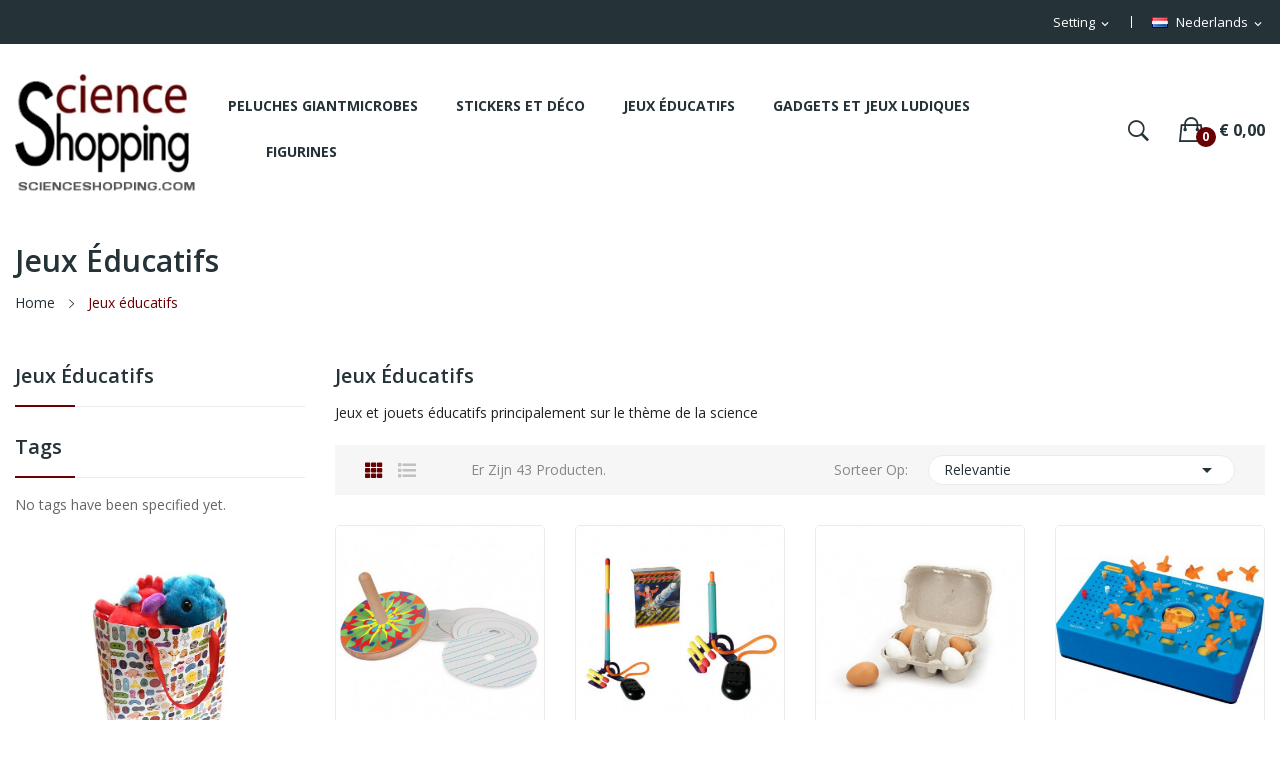

--- FILE ---
content_type: text/html; charset=utf-8
request_url: https://www.scienceshopping.com/nl/jeux-educatifs-12
body_size: 12826
content:
<!doctype html>
<html lang="nl">

  <head>
    
      

<!-- Matomo -->
<script>
  var _paq = window._paq = window._paq || [];
  /* tracker methods like "setCustomDimension" should be called before "trackPageView" */
  _paq.push(['trackPageView']);
  _paq.push(['enableLinkTracking']);
  (function() {
    var u="//www.scienceshopping.com/matomo_rt98rt/";
    _paq.push(['setTrackerUrl', u+'matomo.php']);
    _paq.push(['setSiteId', '1']);
    var d=document, g=d.createElement('script'), s=d.getElementsByTagName('script')[0];
    g.async=true; g.src=u+'matomo.js'; s.parentNode.insertBefore(g,s);
  })();
</script>
<!-- End Matomo Code -->



  <meta charset="utf-8">


  <meta http-equiv="x-ua-compatible" content="ie=edge">



  <title>Jeux éducatifs et Jeux Science</title>
  <meta name="description" content="Jeux et jouets éducatifs principalement sur le thème de la science">
  <meta name="keywords" content="">
        <link rel="canonical" href="https://www.scienceshopping.com/nl/jeux-educatifs-12">
    
                  <link rel="alternate" href="https://www.scienceshopping.com/fr/jeux-educatifs-12" hreflang="fr">
                  <link rel="alternate" href="https://www.scienceshopping.com/de/jeux-educatifs-12" hreflang="de-de">
                  <link rel="alternate" href="https://www.scienceshopping.com/it/jeux-educatifs-12" hreflang="it-it">
                  <link rel="alternate" href="https://www.scienceshopping.com/es/jeux-educatifs-12" hreflang="es-es">
                  <link rel="alternate" href="https://www.scienceshopping.com/nl/jeux-educatifs-12" hreflang="nl-nl">
                  <link rel="alternate" href="https://www.scienceshopping.com/en/jeux-educatifs-12" hreflang="en-us">
        



  <meta name="viewport" content="width=device-width, initial-scale=1">



  <link rel="icon" type="image/vnd.microsoft.icon" href="https://www.scienceshopping.com/img/favicon.ico?1732413636">
  <link rel="shortcut icon" type="image/x-icon" href="https://www.scienceshopping.com/img/favicon.ico?1732413636">

 <script src="https://ajax.googleapis.com/ajax/libs/jquery/3.2.1/jquery.min.js"></script>

    <link rel="stylesheet" href="https://fonts.googleapis.com/css?family=Open+Sans:300,300i,400,400i,600,600i,700,700i,800,800i&amp;display=swap&amp;subset=cyrillic,cyrillic-ext,greek,greek-ext,latin-ext,vietnamese" type="text/css" media="all">
  <link rel="stylesheet" href="https://fonts.googleapis.com/css2?family=Rum+Raisin&amp;display=swap" type="text/css" media="all">
  <link rel="stylesheet" href="https://www.scienceshopping.com/themes/scsh_child_1/assets/cache/theme-318053113.css" type="text/css" media="all">




  

  <script type="text/javascript">
        var id_lang = 5;
        var possearch_image = 1;
        var possearch_number = 10;
        var prestashop = {"cart":{"products":[],"totals":{"total":{"type":"total","label":"Totaal","amount":0,"value":"\u20ac\u00a00,00"},"total_including_tax":{"type":"total","label":"Totaal (incl. btw)","amount":0,"value":"\u20ac\u00a00,00"},"total_excluding_tax":{"type":"total","label":"Totaal (excl. btw)","amount":0,"value":"\u20ac\u00a00,00"}},"subtotals":{"products":{"type":"products","label":"Subtotaal","amount":0,"value":"\u20ac\u00a00,00"},"discounts":null,"shipping":{"type":"shipping","label":"Verzending","amount":0,"value":""},"tax":null},"products_count":0,"summary_string":"0 artikelen","vouchers":{"allowed":0,"added":[]},"discounts":[],"minimalPurchase":0,"minimalPurchaseRequired":""},"currency":{"id":1,"name":"Euro","iso_code":"EUR","iso_code_num":"978","sign":"\u20ac"},"customer":{"lastname":null,"firstname":null,"email":null,"birthday":null,"newsletter":null,"newsletter_date_add":null,"optin":null,"website":null,"company":null,"siret":null,"ape":null,"is_logged":false,"gender":{"type":null,"name":null},"addresses":[]},"language":{"name":"Nederlands (Dutch)","iso_code":"nl","locale":"nl-NL","language_code":"nl-nl","is_rtl":"0","date_format_lite":"d-m-Y","date_format_full":"d-m-Y H:i:s","id":5},"page":{"title":"","canonical":"https:\/\/www.scienceshopping.com\/nl\/jeux-educatifs-12","meta":{"title":"Jeux \u00e9ducatifs et Jeux Science","description":"Jeux et jouets \u00e9ducatifs principalement sur le th\u00e8me de la science","keywords":"","robots":"index"},"page_name":"category","body_classes":{"lang-nl":true,"lang-rtl":false,"country-FR":true,"currency-EUR":true,"layout-left-column":true,"page-category":true,"tax-display-enabled":true,"category-id-12":true,"category-Jeux \u00e9ducatifs":true,"category-id-parent-2":true,"category-depth-level-2":true},"admin_notifications":[]},"shop":{"name":"Scienceshopping","logo":"https:\/\/www.scienceshopping.com\/img\/logo-1640031730.jpg","stores_icon":"https:\/\/www.scienceshopping.com\/img\/logo_stores.png","favicon":"https:\/\/www.scienceshopping.com\/img\/favicon.ico"},"urls":{"base_url":"https:\/\/www.scienceshopping.com\/","current_url":"https:\/\/www.scienceshopping.com\/nl\/jeux-educatifs-12","shop_domain_url":"https:\/\/www.scienceshopping.com","img_ps_url":"https:\/\/www.scienceshopping.com\/img\/","img_cat_url":"https:\/\/www.scienceshopping.com\/img\/c\/","img_lang_url":"https:\/\/www.scienceshopping.com\/img\/l\/","img_prod_url":"https:\/\/www.scienceshopping.com\/img\/p\/","img_manu_url":"https:\/\/www.scienceshopping.com\/img\/m\/","img_sup_url":"https:\/\/www.scienceshopping.com\/img\/su\/","img_ship_url":"https:\/\/www.scienceshopping.com\/img\/s\/","img_store_url":"https:\/\/www.scienceshopping.com\/img\/st\/","img_col_url":"https:\/\/www.scienceshopping.com\/img\/co\/","img_url":"https:\/\/www.scienceshopping.com\/themes\/scsh_child_1\/assets\/img\/","css_url":"https:\/\/www.scienceshopping.com\/themes\/scsh_child_1\/assets\/css\/","js_url":"https:\/\/www.scienceshopping.com\/themes\/scsh_child_1\/assets\/js\/","pic_url":"https:\/\/www.scienceshopping.com\/upload\/","pages":{"address":"https:\/\/www.scienceshopping.com\/nl\/adres","addresses":"https:\/\/www.scienceshopping.com\/nl\/adressen","authentication":"https:\/\/www.scienceshopping.com\/nl\/aanmelden","cart":"https:\/\/www.scienceshopping.com\/nl\/winkelmandje","category":"https:\/\/www.scienceshopping.com\/nl\/index.php?controller=category","cms":"https:\/\/www.scienceshopping.com\/nl\/index.php?controller=cms","contact":"https:\/\/www.scienceshopping.com\/nl\/contact-opnemen","discount":"https:\/\/www.scienceshopping.com\/nl\/korting","guest_tracking":"https:\/\/www.scienceshopping.com\/nl\/bestelling-volgen-als-gast","history":"https:\/\/www.scienceshopping.com\/nl\/besteloverzicht","identity":"https:\/\/www.scienceshopping.com\/nl\/identiteit","index":"https:\/\/www.scienceshopping.com\/nl\/","my_account":"https:\/\/www.scienceshopping.com\/nl\/mijn-account","order_confirmation":"https:\/\/www.scienceshopping.com\/nl\/order-bevestiging","order_detail":"https:\/\/www.scienceshopping.com\/nl\/index.php?controller=order-detail","order_follow":"https:\/\/www.scienceshopping.com\/nl\/bestelling-volgen","order":"https:\/\/www.scienceshopping.com\/nl\/bestelling","order_return":"https:\/\/www.scienceshopping.com\/nl\/index.php?controller=order-return","order_slip":"https:\/\/www.scienceshopping.com\/nl\/bestel-bon","pagenotfound":"https:\/\/www.scienceshopping.com\/nl\/pagina-niet-gevonden","password":"https:\/\/www.scienceshopping.com\/nl\/wachtwoord-opvragen","pdf_invoice":"https:\/\/www.scienceshopping.com\/nl\/index.php?controller=pdf-invoice","pdf_order_return":"https:\/\/www.scienceshopping.com\/nl\/index.php?controller=pdf-order-return","pdf_order_slip":"https:\/\/www.scienceshopping.com\/nl\/index.php?controller=pdf-order-slip","prices_drop":"https:\/\/www.scienceshopping.com\/nl\/aanbiedingen","product":"https:\/\/www.scienceshopping.com\/nl\/index.php?controller=product","search":"https:\/\/www.scienceshopping.com\/nl\/zoeken","sitemap":"https:\/\/www.scienceshopping.com\/nl\/sitemap","stores":"https:\/\/www.scienceshopping.com\/nl\/winkels","supplier":"https:\/\/www.scienceshopping.com\/nl\/leverancier","register":"https:\/\/www.scienceshopping.com\/nl\/aanmelden?create_account=1","order_login":"https:\/\/www.scienceshopping.com\/nl\/bestelling?login=1"},"alternative_langs":{"fr":"https:\/\/www.scienceshopping.com\/fr\/jeux-educatifs-12","de-de":"https:\/\/www.scienceshopping.com\/de\/jeux-educatifs-12","it-it":"https:\/\/www.scienceshopping.com\/it\/jeux-educatifs-12","es-es":"https:\/\/www.scienceshopping.com\/es\/jeux-educatifs-12","nl-nl":"https:\/\/www.scienceshopping.com\/nl\/jeux-educatifs-12","en-us":"https:\/\/www.scienceshopping.com\/en\/jeux-educatifs-12"},"theme_assets":"\/themes\/scsh_child_1\/assets\/","actions":{"logout":"https:\/\/www.scienceshopping.com\/nl\/?mylogout="},"no_picture_image":{"bySize":{"small_default":{"url":"https:\/\/www.scienceshopping.com\/img\/p\/nl-default-small_default.jpg","width":98,"height":98},"cart_default":{"url":"https:\/\/www.scienceshopping.com\/img\/p\/nl-default-cart_default.jpg","width":125,"height":125},"home_default":{"url":"https:\/\/www.scienceshopping.com\/img\/p\/nl-default-home_default.jpg","width":360,"height":360},"medium_default":{"url":"https:\/\/www.scienceshopping.com\/img\/p\/nl-default-medium_default.jpg","width":452,"height":452},"large_default":{"url":"https:\/\/www.scienceshopping.com\/img\/p\/nl-default-large_default.jpg","width":800,"height":800}},"small":{"url":"https:\/\/www.scienceshopping.com\/img\/p\/nl-default-small_default.jpg","width":98,"height":98},"medium":{"url":"https:\/\/www.scienceshopping.com\/img\/p\/nl-default-home_default.jpg","width":360,"height":360},"large":{"url":"https:\/\/www.scienceshopping.com\/img\/p\/nl-default-large_default.jpg","width":800,"height":800},"legend":""}},"configuration":{"display_taxes_label":true,"display_prices_tax_incl":true,"is_catalog":false,"show_prices":true,"opt_in":{"partner":false},"quantity_discount":{"type":"discount","label":"Eenheidskorting"},"voucher_enabled":0,"return_enabled":0},"field_required":[],"breadcrumb":{"links":[{"title":"Home","url":"https:\/\/www.scienceshopping.com\/nl\/"},{"title":"Jeux \u00e9ducatifs","url":"https:\/\/www.scienceshopping.com\/nl\/jeux-educatifs-12"}],"count":2},"link":{"protocol_link":"https:\/\/","protocol_content":"https:\/\/"},"time":1768663937,"static_token":"d08d1849de1cf09778e2c1d70d1fd043","token":"83bb6711ce1122722679d4fc78ecf522","debug":false};
        var prestashopFacebookAjaxController = "https:\/\/www.scienceshopping.com\/nl\/module\/ps_facebook\/Ajax";
        var psr_icon_color = "#F19D76";
        var xip_base_dir = "https:\/\/www.scienceshopping.com\/";
      </script>



  <style type="text/css">
.animation1 {
	 -webkit-transition-duration: 500ms !important;
    -moz-transition-duration: 500ms !important;
    -o-transition-duration: 500ms !important;
    transition-duration: 500ms !important;
}

</style>



    
  </head>

  <body itemscope itemtype="http://schema.org/WebPage" id="category"  class="lang-nl country-fr currency-eur layout-left-column page-category tax-display-enabled category-id-12 category-jeux-educatifs category-id-parent-2 category-depth-level-2"> 

    
      
    

    <main>
      
              

      <header id="header">
        
          
<div class="header-banner">
	
</div>



<nav class="header-nav">
	<div class="container">
		<div class="hidden-md-down">
			<div id="_desktop_language_selector">
	<div class="language-selector-wrapper selector-block hidden-md-down">
	 <span id="language-selector-label" class=" selector-label hidden-lg-down">Language :</span>
	<div class="language-selector localiz_block  dropdown js-dropdown">
	  <button data-toggle="dropdown" class=" btn-unstyle" aria-haspopup="true" aria-expanded="false" aria-label="Vervolgkeuzelijst taal">
		<img src="https://www.scienceshopping.com/img/l/5.jpg" alt="" width="16" height="11" />
		<span class="expand-more">Nederlands</span>
		<i class="material-icons">expand_more</i>
	  </button>
	  <ul class="dropdown-menu" aria-labelledby="language-selector-label">
				  <li >
			<a href="https://www.scienceshopping.com/fr/jeux-educatifs-12" class="dropdown-item"><img src="https://www.scienceshopping.com/img/l/1.jpg" alt="" width="16" height="11" />Français</a>
		  </li>
				  <li >
			<a href="https://www.scienceshopping.com/de/jeux-educatifs-12" class="dropdown-item"><img src="https://www.scienceshopping.com/img/l/2.jpg" alt="" width="16" height="11" />Deutsch</a>
		  </li>
				  <li >
			<a href="https://www.scienceshopping.com/it/jeux-educatifs-12" class="dropdown-item"><img src="https://www.scienceshopping.com/img/l/3.jpg" alt="" width="16" height="11" />Italiano</a>
		  </li>
				  <li >
			<a href="https://www.scienceshopping.com/es/jeux-educatifs-12" class="dropdown-item"><img src="https://www.scienceshopping.com/img/l/4.jpg" alt="" width="16" height="11" />Español</a>
		  </li>
				  <li  class="current" >
			<a href="https://www.scienceshopping.com/nl/jeux-educatifs-12" class="dropdown-item"><img src="https://www.scienceshopping.com/img/l/5.jpg" alt="" width="16" height="11" />Nederlands</a>
		  </li>
				  <li >
			<a href="https://www.scienceshopping.com/en/jeux-educatifs-12" class="dropdown-item"><img src="https://www.scienceshopping.com/img/l/6.jpg" alt="" width="16" height="11" />English</a>
		  </li>
			  </ul>
	</div>
	</div>
	<div class="language-selector-wrapper hidden-lg-up">
		<div class="selector-mobile dropdown js-dropdown">
		  <button data-toggle="dropdown" class=" btn-unstyle" aria-haspopup="true" aria-expanded="false" aria-label="Vervolgkeuzelijst taal">
			<img src="https://www.scienceshopping.com/img/l/5.jpg" alt="" width="16" height="11" />
			<span class="expand-more">Nederlands</span>
			<i class="material-icons">expand_more</i>
		  </button>
		  <ul class="dropdown-menu" aria-labelledby="language-selector-label">
						  <li >
				<a href="https://www.scienceshopping.com/fr/jeux-educatifs-12" class="dropdown-item"><img src="https://www.scienceshopping.com/img/l/1.jpg" alt="" width="16" height="11" />Français</a>
			  </li>
						  <li >
				<a href="https://www.scienceshopping.com/de/jeux-educatifs-12" class="dropdown-item"><img src="https://www.scienceshopping.com/img/l/2.jpg" alt="" width="16" height="11" />Deutsch</a>
			  </li>
						  <li >
				<a href="https://www.scienceshopping.com/it/jeux-educatifs-12" class="dropdown-item"><img src="https://www.scienceshopping.com/img/l/3.jpg" alt="" width="16" height="11" />Italiano</a>
			  </li>
						  <li >
				<a href="https://www.scienceshopping.com/es/jeux-educatifs-12" class="dropdown-item"><img src="https://www.scienceshopping.com/img/l/4.jpg" alt="" width="16" height="11" />Español</a>
			  </li>
						  <li  class="current" >
				<a href="https://www.scienceshopping.com/nl/jeux-educatifs-12" class="dropdown-item"><img src="https://www.scienceshopping.com/img/l/5.jpg" alt="" width="16" height="11" />Nederlands</a>
			  </li>
						  <li >
				<a href="https://www.scienceshopping.com/en/jeux-educatifs-12" class="dropdown-item"><img src="https://www.scienceshopping.com/img/l/6.jpg" alt="" width="16" height="11" />English</a>
			  </li>
					  </ul>
		</div>
	</div>
</div>
<div id="_desktop_user_info">
	<div class="user-info-block selector-block">
		<div class="currency-selector localiz_block dropdown js-dropdown">
			<button data-target="#" data-toggle="dropdown" class=" btn-unstyle hidden-md-down">
			  <span class="expand-more">Setting</span>
			  <i class="material-icons">expand_more</i>
			</button>
			<button data-target="#" data-toggle="dropdown" class=" btn-unstyle hidden-lg-up">
				<i class="ion-ios-contact"></i>
			</button>
			<ul class="dropdown-menu">
			<li>
				<a href="https://www.scienceshopping.com/nl/mijn-account" rel="nofollow" class="dropdown-item">My account</a>
			</li>
			<li>
			<li>
				<a href="https://www.scienceshopping.com/nl/winkelmandje?action=show" class="dropdown-item" >Afrekenen</a>
			</li>
			<li>
								  <a
					href="https://www.scienceshopping.com/nl/mijn-account"
					title="Inloggen voor uw klantaccount"
					rel="nofollow" class="dropdown-item"
				  >
					<span>Inloggen</span>
				  </a>
			  </li>
						</ul>
		</div>
	</div>
	
</div>

		</div>
	</div>
	<div class="container">
		<div class="hidden-lg-up  mobile">
			<div id="_mobile_static"></div>
			<div class="row row-mobile">
				<div class="col-mobile col-md-4 col-xs-4">
					<div class="float-xs-left" id="menu-icon">
						<i class="ion-android-menu"></i>
					</div>
					<div id="mobile_top_menu_wrapper" class="row hidden-lg-up" style="display:none;">
						<div class="top-header-mobile">							
							<div id="_mobile_compare"></div>
							<div id="_mobile_wishtlist"></div>
						</div>
						<div id="_mobile_currency_selector"></div>
						<div id="_mobile_language_selector"></div>				
						<div class="menu-close"> 
							menu <i class="material-icons float-xs-right">arrow_back</i>
						</div>
						<div class="menu-tabs">							
							<div class="js-top-menu-bottom">												
								<div id="_mobile_megamenu"></div>
								
							</div>
							
						</div>
					 </div>
				</div>
				<div class="col-mobile col-md-4 col-xs-4 mobile-center">
					<div class="top-logo" id="_mobile_logo"></div>
				</div>
				<div class="col-mobile col-md-4 col-xs-4 mobile-right">
					<div id="_mobile_cart_block"></div>
					<div id="_mobile_user_info"></div>
				</div>
			</div>
			<div id="_mobile_search_category"></div>
		</div>
	</div>
</nav>



<div class="header-top hidden-md-down">
	<div class="container">
		<div class="container-inner">
			<div class="row">
				<div class="col col col-md-2" id="_desktop_logo">
										<a href="https://www.scienceshopping.com/">
					<img class="logo img-responsive" src="https://www.scienceshopping.com/img/logo-1640031730.jpg" alt="Scienceshopping">
					</a>
									</div>
				<div class=" col col-md-8 col-sm-12 position-center"> 
					<div id="_desktop_megamenu" class="use-sticky ">
<div class="pos-menu-horizontal">
	<ul class="menu-content"> 
						<li class=" menu-item menu-item8   ">
					
					<a  style="" href="https://www.scienceshopping.com/nl/giantmicrobes-4" >
						
												<span>Peluches GiantMicrobes</span>
																							</a>
																									</li>
						<li class=" menu-item menu-item5   ">
					
					<a  style="" href="https://www.scienceshopping.com/nl/stickers-phosphorescents-10" >
						
												<span>Stickers Et Déco</span>
																							</a>
																									</li>
						<li class=" menu-item menu-item6   ">
					
					<a  style="" href="https://www.scienceshopping.com/nl/jeux-educatifs-12" >
						
												<span>Jeux Éducatifs</span>
																							</a>
																									</li>
						<li class=" menu-item menu-item7   ">
					
					<a  style="" href="https://www.scienceshopping.com/nl/gadgets-et-jeux-ludiques-13" >
						
												<span>Gadgets Et Jeux Ludiques</span>
																							</a>
																									</li>
						<li class=" menu-item menu-item9   ">
					
					<a  style="" href="https://www.scienceshopping.com/nl/figurines-17" >
						
												<span>Figurines</span>
																							</a>
																									</li>
			</ul>
	
</div>
</div>
				</div>
				<div class="col col col-md-2 position-static">
					<div id="_desktop_cart_block">
	<div class="blockcart cart-preview" data-refresh-url="//www.scienceshopping.com/nl/module/ps_shoppingcart/ajax" data-cartitems="0">
		<div class="button_cart">
			<a rel="nofollow" href="//www.scienceshopping.com/nl/winkelmandje?action=show" class="desktop hidden-md-down">
				 <span class="item_count">0</span>
				 <span class="item_total">€ 0,00</span>
			</a>
			<a rel="nofollow" href="//www.scienceshopping.com/nl/winkelmandje?action=show" class="mobile hidden-lg-up">
				<span class="item_count">0</span>
			</a>
		</div>
		<div class="popup_cart">
			<div class="content-cart">
				<div class="mini_cart_arrow"></div>
				<ul>
				  				</ul>
				<div class="price_content">
					<div class="cart-subtotals">
					  						<div class="products price_inline">
						  <span class="label">Subtotaal</span>
						  <span class="value">€ 0,00</span>
						</div>
					  						<div class=" price_inline">
						  <span class="label"></span>
						  <span class="value"></span>
						</div>
					  						<div class="shipping price_inline">
						  <span class="label">Verzending</span>
						  <span class="value"></span>
						</div>
					  						<div class=" price_inline">
						  <span class="label"></span>
						  <span class="value"></span>
						</div>
					  					</div>
					<div class="cart-total price_inline">
					  <span class="label">Totaal</span>
					  <span class="value">€ 0,00</span>
					</div>
				</div>
				<div class="checkout">
					<a href="//www.scienceshopping.com/nl/winkelmandje?action=show" class="btn btn-primary">Afrekenen</a> 
				</div>
			</div>
		</div>
	</div>
</div>
<!-- pos search module TOP -->
<div id="_desktop_search_category"> 
	<div class="dropdown js-dropdown">
		<span class="search-icon" data-toggle="dropdown"><i class="ion-ios-search-strong"></i></span> 
		<div id="pos_search_top" class="dropdown-menu">
			<form method="get" action="//www.scienceshopping.com/nl/zoeken" id="searchbox" class="form-inline form_search show-categories"  data-search-controller-url="/modules/possearchproducts/SearchProducts.php">
				<label for="pos_query_top"><!-- image on background --></label>
				<input type="hidden" name="controller" value="search">  
				<div class="pos_search form-group">
					 						<select class="bootstrap-select" name="poscats">
							<option value="0">All categories</option>
																	<option value="4">
	 GiantMicrobes
</option>
						<option value="5">
	- -  GiantMicrobes Taille normale
</option>
						<option value="6">
	- -  Cellules Sanguines
</option>
						<option value="7">
	- -  Cellules et Corps
</option>
						<option value="8">
	- -  Maladies
</option>
						<option value="14">
	- -  Santé
</option>
						<option value="15">
	- -  Boîte De Pétri
</option>
						<option value="16">
	- -  GiantMicrobes Taille XL
</option>
																			<option value="10">
	 Stickers phosphorescents
</option>
																	<option value="12">
	 Jeux éducatifs
</option>
																	<option value="13">
	 Gadgets et Jeux Ludiques
</option>
																	<option value="17">
	 Figurines
</option>
														</select>
					 
				</div>
				<input type="text" name="s" value="" placeholder="Enter your search key ... " id="pos_query_top" class="search_query form-control ac_input" >
				<button type="submit" class="btn btn-default search_submit">
					<i class="ion-ios-search-strong"></i>
				</button>
			</form>
		</div>
	</div>
</div>

<!-- /pos search module TOP -->
  
				</div>
			</div>
		</div>
	</div>

</div>



        
      </header>
		      
        
<aside id="notifications">
  <div class="container">
    
    
    
      </div>
</aside>
      
		
			<div class="breadcrumb_container " data-depth="2">
	<div class="container">
								<div class="name_category"><h2>Jeux éducatifs</h2></div>
							<nav data-depth="2" class="breadcrumb">
		  <ol itemscope itemtype="http://schema.org/BreadcrumbList">
			
			  				
				  <li itemprop="itemListElement" itemscope itemtype="http://schema.org/ListItem">
					<a itemprop="item" href="https://www.scienceshopping.com/nl/">
					  <span itemprop="name">Home</span>
					</a>
					<meta itemprop="position" content="1">
				  </li>
				
			  				
				  <li itemprop="itemListElement" itemscope itemtype="http://schema.org/ListItem">
					<a itemprop="item" href="https://www.scienceshopping.com/nl/jeux-educatifs-12">
					  <span itemprop="name">Jeux éducatifs</span>
					</a>
					<meta itemprop="position" content="2">
				  </li>
				
			  			
		  </ol>
		</nav>
	</div>
</div>

		
     <div id="wrapper">
        
        <div class="container">
			<div class="row">
			  
				<div id="left-column" class="col-xs-12 col-sm-4 col-md-3">
				  					

<div class="block-categories hidden-sm-down">
  <ul class="category-top-menu">
    <li><a class="text-uppercase h6" href="https://www.scienceshopping.com/nl/jeux-educatifs-12">Jeux éducatifs</a></li>
    <li>
  </li>
  </ul>
</div>
<div id="search_filters_wrapper" class="hidden-sm-down">
  <div id="search_filter_controls" class="hidden-md-up">
      <span id="_mobile_search_filters_clear_all"></span>
      <button class="btn btn-secondary ok">
        <i class="material-icons rtl-no-flip">&#xE876;</i>
        Oké
      </button>
  </div>
  
</div>
<!-- Block tags module -->
<div id="tags_block">
	<h2>tags</h2>
	<ul  class="tags_block">
					No tags have been specified yet.
			</ul>
</div>
<!-- /Block tags module -->
<div class="advertising-block">
	<a href="https://www.scienceshopping.com/giantmicrobes-4" title="Peluches GiantMicrobes"><img src="https://www.scienceshopping.com/modules/ps_advertising/img/advertising-s1.jpg" alt="Peluches GiantMicrobes" title="Peluches GiantMicrobes"/></a>
</div>

				  				</div>
			  

			  
  <div id="content-wrapper" class="left-column col-xs-12 col-sm-8 col-md-9">
    
    
  <section id="main">

    
    <div id="js-product-list-header">
            <div class="block-category card card-block "> 
										<h1 class="h1">Jeux éducatifs</h1>
                <div id="category-description" class="text-muted"><p>Jeux et jouets éducatifs principalement sur le thème de la science</p></div>
                       
		  
        </div>
     
	
	</div>


    <section id="products-list">
      
        <div id="">
          
            <div id="js-product-list-top" class=" products-selection">
<div class="row">
  <div class="col-md-6 total-products">
    <ul class="display">
		<li id="grid"> <i class="fa fa-th show_grid"></i></li>
		<li id="list"> <i class="fa fa-list show_list"></i></li>
	</ul>
          <p class="hidden-sm-down">Er zijn 43 producten.</p>
      </div>
  <div class="col-md-6">
    <div class="row sort-by-row">

      
        <span class="col-sm-3 col-md-3 hidden-sm-down sort-by">Sorteer op:</span>
<div class="col-sm-12 col-xs-12 col-md-9 products-sort-order dropdown">
  <button
    class="btn-unstyle select-title"
    rel="nofollow"
    data-toggle="dropdown"
    aria-haspopup="true"
    aria-expanded="false">
    Relevantie    <i class="material-icons float-xs-right">&#xE5C5;</i>
  </button>
  <div class="dropdown-menu">
          <a
        rel="nofollow"
        href="https://www.scienceshopping.com/nl/jeux-educatifs-12?order=product.sales.desc"
        class="select-list js-search-link"
      >
        Verkopen, van hoog naar laag
      </a>
          <a
        rel="nofollow"
        href="https://www.scienceshopping.com/nl/jeux-educatifs-12?order=product.position.asc"
        class="select-list current js-search-link"
      >
        Relevantie
      </a>
          <a
        rel="nofollow"
        href="https://www.scienceshopping.com/nl/jeux-educatifs-12?order=product.name.asc"
        class="select-list js-search-link"
      >
        Naam: A tot Z
      </a>
          <a
        rel="nofollow"
        href="https://www.scienceshopping.com/nl/jeux-educatifs-12?order=product.name.desc"
        class="select-list js-search-link"
      >
        Naam: Z tot A
      </a>
          <a
        rel="nofollow"
        href="https://www.scienceshopping.com/nl/jeux-educatifs-12?order=product.price.asc"
        class="select-list js-search-link"
      >
        Prijs: laag naar hoog
      </a>
          <a
        rel="nofollow"
        href="https://www.scienceshopping.com/nl/jeux-educatifs-12?order=product.price.desc"
        class="select-list js-search-link"
      >
        Prijs: hoog naar laag
      </a>
          <a
        rel="nofollow"
        href="https://www.scienceshopping.com/nl/jeux-educatifs-12?order=product.reference.asc"
        class="select-list js-search-link"
      >
        Reference, A to Z
      </a>
          <a
        rel="nofollow"
        href="https://www.scienceshopping.com/nl/jeux-educatifs-12?order=product.reference.desc"
        class="select-list js-search-link"
      >
        Reference, Z to A
      </a>
      </div>
</div>
      

          </div>
  </div>

</div>
</div>
          
        </div>

        
          <div id="" class="hidden-sm-down">
            <section id="js-active-search-filters" class="hide">
  
    <p class="h6 hidden-xs-up">Actieve filters</p>
  

  </section>

          </div>
        

        <div id="">
          
            <div id="js-product-list" data-cate="2" data-type="0" data-list="">
   <div class="row product_content grid ">
          
	  	<div class="item-product product_per_4 col-xs-12 col-sm-6 col-md-6 col-lg-4 col-xl-3">
			
 <!-- style products default -->
 	
	<article class="style_product_default product-miniature js-product-miniature item_in" data-id-product="5386" data-id-product-attribute="0" itemscope itemtype="http://schema.org/Product">
		<div class="img_block">
		  
			<a href="https://www.scienceshopping.com/nl/5386-toupie-en-bois-a-colorier.html" class="thumbnail product-thumbnail">
			  <img class="first-image "
			  src="https://www.scienceshopping.com/5388-home_default/toupie-en-bois-a-colorier.jpg" 
				alt = "toupie en bois à colorier"
				data-full-size-image-url = "https://www.scienceshopping.com/5388-large_default/toupie-en-bois-a-colorier.jpg"
			  >
			       			
			</a>
		  
		    <div class="quick-view">
				
				<a class="quick_view" href="#" data-link-action="quickview" title="Snel bekijken">
				 <span>Snel bekijken</span>
				</a>
				
			</div>
	
			
			<ul class="product-flag">
						</ul>
			
		</div>
		<div class="product_desc">
			<div class="inner_desc">
								 <div class="manufacturer"><a href="//www.scienceshopping.com/nl/brands?id_manufacturer=0"></a></div>
								
				  <h3 itemprop="name"><a href="https://www.scienceshopping.com/nl/5386-toupie-en-bois-a-colorier.html" class="product_name one_line" title="Toupie en bois à colorier">Toupie en bois à colorier</a></h3> 
				
				
					<div class="hook-reviews">
					
					</div>
				 
				
				  					<div class="product-price-and-shipping">
					  
					  

					  <span class="sr-only">Prijs</span>
					  <span itemprop="price" class="price ">€ 3,60</span>
					  

					  
											</div>
				  				 
		
				<ul class="add-to-links">	
					<li class="cart">
						<div class="product-add-to-cart">	
 <form action="https://www.scienceshopping.com/nl/winkelmandje" method="post" class="add-to-cart-or-refresh">
   <input type="hidden" name="token" value="d08d1849de1cf09778e2c1d70d1fd043">
   <input type="hidden" name="id_product" value="5386" class="product_page_product_id">
   <input type="hidden" name="qty" value="1">
   <button class="button ajax_add_to_cart_button add-to-cart btn-default" data-button-action="add-to-cart" type="submit" >
  		 <i class="fa fa-shopping-cart"></i> In winkelwagen
   </button>
 </form>
</div>
 					</li>
					<li>
						
					</li>
															
				</ul>
			</div>	
			<div class="availability"> 
											<div class="availability-list in-stock">Availability: <span>10 In Stock</span></div>

										</div>
			
				<div class="product-desc" itemprop="description">Toupie en bois à colorier</div>
			
		
			<div class="variant-links">
			
						 
			</div>
		
		</div>
	</article>

 <!-- end style products default --> 
 
 <!-- style products default type 1 -->
 <!-- end style products default type 3 -->		</div>
      
          
	  	<div class="item-product product_per_4 col-xs-12 col-sm-6 col-md-6 col-lg-4 col-xl-3">
			
 <!-- style products default -->
 	
	<article class="style_product_default product-miniature js-product-miniature item_in" data-id-product="4272" data-id-product-attribute="0" itemscope itemtype="http://schema.org/Product">
		<div class="img_block">
		  
			<a href="https://www.scienceshopping.com/nl/4272-rampe-lancement-fusee-propulsion-a-air.html" class="thumbnail product-thumbnail">
			  <img class="first-image "
			  src="https://www.scienceshopping.com/4274-home_default/rampe-lancement-fusee-propulsion-a-air.jpg" 
				alt = "rampe lancement fusée"
				data-full-size-image-url = "https://www.scienceshopping.com/4274-large_default/rampe-lancement-fusee-propulsion-a-air.jpg"
			  >
			       			
			</a>
		  
		    <div class="quick-view">
				
				<a class="quick_view" href="#" data-link-action="quickview" title="Snel bekijken">
				 <span>Snel bekijken</span>
				</a>
				
			</div>
	
			
			<ul class="product-flag">
						</ul>
			
		</div>
		<div class="product_desc">
			<div class="inner_desc">
								 <div class="manufacturer"><a href="//www.scienceshopping.com/nl/brands?id_manufacturer=0"></a></div>
								
				  <h3 itemprop="name"><a href="https://www.scienceshopping.com/nl/4272-rampe-lancement-fusee-propulsion-a-air.html" class="product_name one_line" title="Rampe de lancement pour fusée">Rampe de lancement pour fusée</a></h3> 
				
				
					<div class="hook-reviews">
					
					</div>
				 
				
				  					<div class="product-price-and-shipping">
					  
					  

					  <span class="sr-only">Prijs</span>
					  <span itemprop="price" class="price ">€ 19,80</span>
					  

					  
											</div>
				  				 
		
				<ul class="add-to-links">	
					<li class="cart">
						<div class="product-add-to-cart">	
 <form action="https://www.scienceshopping.com/nl/winkelmandje" method="post" class="add-to-cart-or-refresh">
   <input type="hidden" name="token" value="d08d1849de1cf09778e2c1d70d1fd043">
   <input type="hidden" name="id_product" value="4272" class="product_page_product_id">
   <input type="hidden" name="qty" value="1">
   <button class="button ajax_add_to_cart_button add-to-cart btn-default" data-button-action="add-to-cart" type="submit" >
  		 <i class="fa fa-shopping-cart"></i> In winkelwagen
   </button>
 </form>
</div>
 					</li>
					<li>
						
					</li>
															
				</ul>
			</div>	
			<div class="availability"> 
											<div class="availability-list in-stock">Availability: <span>14 In Stock</span></div>

										</div>
			
				<div class="product-desc" itemprop="description"><p>Rampe de lancement à air comprimer pour fusée. Jusqu'à 40 m de hauteur !</p></div>
			
		
			<div class="variant-links">
			
						 
			</div>
		
		</div>
	</article>

 <!-- end style products default --> 
 
 <!-- style products default type 1 -->
 <!-- end style products default type 3 -->		</div>
      
          
	  	<div class="item-product product_per_4 col-xs-12 col-sm-6 col-md-6 col-lg-4 col-xl-3">
			
 <!-- style products default -->
 	
	<article class="style_product_default product-miniature js-product-miniature item_in" data-id-product="3798" data-id-product-attribute="0" itemscope itemtype="http://schema.org/Product">
		<div class="img_block">
		  
			<a href="https://www.scienceshopping.com/nl/3798-6-oeuf-bois-dans-une-boite-a-oeuf.html" class="thumbnail product-thumbnail">
			  <img class="first-image "
			  src="https://www.scienceshopping.com/3800-home_default/6-oeuf-bois-dans-une-boite-a-oeuf.jpg" 
				alt = "boite à oeufs en bois"
				data-full-size-image-url = "https://www.scienceshopping.com/3800-large_default/6-oeuf-bois-dans-une-boite-a-oeuf.jpg"
			  >
			       			
			</a>
		  
		    <div class="quick-view">
				
				<a class="quick_view" href="#" data-link-action="quickview" title="Snel bekijken">
				 <span>Snel bekijken</span>
				</a>
				
			</div>
	
			
			<ul class="product-flag">
						</ul>
			
		</div>
		<div class="product_desc">
			<div class="inner_desc">
								 <div class="manufacturer"><a href="//www.scienceshopping.com/nl/brands?id_manufacturer=0"></a></div>
								
				  <h3 itemprop="name"><a href="https://www.scienceshopping.com/nl/3798-6-oeuf-bois-dans-une-boite-a-oeuf.html" class="product_name one_line" title="Boîte de 6 oeufs en bois">Boîte de 6 oeufs en bois</a></h3> 
				
				
					<div class="hook-reviews">
					
					</div>
				 
				
				  					<div class="product-price-and-shipping">
					  
					  

					  <span class="sr-only">Prijs</span>
					  <span itemprop="price" class="price ">€ 6,80</span>
					  

					  
											</div>
				  				 
		
				<ul class="add-to-links">	
					<li class="cart">
						<div class="product-add-to-cart">	
 <form action="https://www.scienceshopping.com/nl/winkelmandje" method="post" class="add-to-cart-or-refresh">
   <input type="hidden" name="token" value="d08d1849de1cf09778e2c1d70d1fd043">
   <input type="hidden" name="id_product" value="3798" class="product_page_product_id">
   <input type="hidden" name="qty" value="1">
   <button class="button ajax_add_to_cart_button add-to-cart btn-default" data-button-action="add-to-cart" type="submit" >
  		 <i class="fa fa-shopping-cart"></i> In winkelwagen
   </button>
 </form>
</div>
 					</li>
					<li>
						
					</li>
															
				</ul>
			</div>	
			<div class="availability"> 
											<div class="availability-list in-stock">Availability: <span>18 In Stock</span></div>

										</div>
			
				<div class="product-desc" itemprop="description"><p>Boîte de 6 œufs en bois</p></div>
			
		
			<div class="variant-links">
			
						 
			</div>
		
		</div>
	</article>

 <!-- end style products default --> 
 
 <!-- style products default type 1 -->
 <!-- end style products default type 3 -->		</div>
      
          
	  	<div class="item-product product_per_4 col-xs-12 col-sm-6 col-md-6 col-lg-4 col-xl-3">
			
 <!-- style products default -->
 	
	<article class="style_product_default product-miniature js-product-miniature item_in" data-id-product="5143" data-id-product-attribute="0" itemscope itemtype="http://schema.org/Product">
		<div class="img_block">
		  
			<a href="https://www.scienceshopping.com/nl/5143-time-shock.html" class="thumbnail product-thumbnail">
			  <img class="first-image "
			  src="https://www.scienceshopping.com/5145-home_default/time-shock.jpg" 
				alt = "time shock"
				data-full-size-image-url = "https://www.scienceshopping.com/5145-large_default/time-shock.jpg"
			  >
			       			
			</a>
		  
		    <div class="quick-view">
				
				<a class="quick_view" href="#" data-link-action="quickview" title="Snel bekijken">
				 <span>Snel bekijken</span>
				</a>
				
			</div>
	
			
			<ul class="product-flag">
						</ul>
			
		</div>
		<div class="product_desc">
			<div class="inner_desc">
								 <div class="manufacturer"><a href="//www.scienceshopping.com/nl/brands?id_manufacturer=0"></a></div>
								
				  <h3 itemprop="name"><a href="https://www.scienceshopping.com/nl/5143-time-shock.html" class="product_name one_line" title="Time shock">Time shock</a></h3> 
				
				
					<div class="hook-reviews">
					
					</div>
				 
				
				  					<div class="product-price-and-shipping">
					  
					  

					  <span class="sr-only">Prijs</span>
					  <span itemprop="price" class="price ">€ 11,50</span>
					  

					  
											</div>
				  				 
		
				<ul class="add-to-links">	
					<li class="cart">
						<div class="product-add-to-cart">	
 <form action="https://www.scienceshopping.com/nl/winkelmandje" method="post" class="add-to-cart-or-refresh">
   <input type="hidden" name="token" value="d08d1849de1cf09778e2c1d70d1fd043">
   <input type="hidden" name="id_product" value="5143" class="product_page_product_id">
   <input type="hidden" name="qty" value="1">
   <button class="button ajax_add_to_cart_button add-to-cart btn-default" data-button-action="add-to-cart" type="submit" >
  		 <i class="fa fa-shopping-cart"></i> In winkelwagen
   </button>
 </form>
</div>
 					</li>
					<li>
						
					</li>
															
				</ul>
			</div>	
			<div class="availability"> 
											<div class="availability-list in-stock">Availability: <span>4 In Stock</span></div>

										</div>
			
				<div class="product-desc" itemprop="description"><p>Placez toutes les pièces avant que tout saute !</p></div>
			
		
			<div class="variant-links">
			
						 
			</div>
		
		</div>
	</article>

 <!-- end style products default --> 
 
 <!-- style products default type 1 -->
 <!-- end style products default type 3 -->		</div>
      
          
	  	<div class="item-product product_per_4 col-xs-12 col-sm-6 col-md-6 col-lg-4 col-xl-3">
			
 <!-- style products default -->
 	
	<article class="style_product_default product-miniature js-product-miniature item_in" data-id-product="4118" data-id-product-attribute="0" itemscope itemtype="http://schema.org/Product">
		<div class="img_block">
		  
			<a href="https://www.scienceshopping.com/nl/4118-apprenti-dessinateur.html" class="thumbnail product-thumbnail">
			  <img class="first-image "
			  src="https://www.scienceshopping.com/4120-home_default/apprenti-dessinateur.jpg" 
				alt = "Apprenti dessinateur"
				data-full-size-image-url = "https://www.scienceshopping.com/4120-large_default/apprenti-dessinateur.jpg"
			  >
			       			
			</a>
		  
		    <div class="quick-view">
				
				<a class="quick_view" href="#" data-link-action="quickview" title="Snel bekijken">
				 <span>Snel bekijken</span>
				</a>
				
			</div>
	
			
			<ul class="product-flag">
						</ul>
			
		</div>
		<div class="product_desc">
			<div class="inner_desc">
								 <div class="manufacturer"><a href="//www.scienceshopping.com/nl/brands?id_manufacturer=0"></a></div>
								
				  <h3 itemprop="name"><a href="https://www.scienceshopping.com/nl/4118-apprenti-dessinateur.html" class="product_name one_line" title="Apprenti dessinateur">Apprenti dessinateur</a></h3> 
				
				
					<div class="hook-reviews">
					
					</div>
				 
				
				  					<div class="product-price-and-shipping">
					  
					  

					  <span class="sr-only">Prijs</span>
					  <span itemprop="price" class="price ">€ 8,90</span>
					  

					  
											</div>
				  				 
		
				<ul class="add-to-links">	
					<li class="cart">
						<div class="product-add-to-cart">	
 <form action="https://www.scienceshopping.com/nl/winkelmandje" method="post" class="add-to-cart-or-refresh">
   <input type="hidden" name="token" value="d08d1849de1cf09778e2c1d70d1fd043">
   <input type="hidden" name="id_product" value="4118" class="product_page_product_id">
   <input type="hidden" name="qty" value="1">
   <button class="button ajax_add_to_cart_button add-to-cart btn-default" data-button-action="add-to-cart" type="submit" >
  		 <i class="fa fa-shopping-cart"></i> In winkelwagen
   </button>
 </form>
</div>
 					</li>
					<li>
						
					</li>
															
				</ul>
			</div>	
			<div class="availability"> 
											<div class="availability-list in-stock">Availability: <span>10 In Stock</span></div>

										</div>
			
				<div class="product-desc" itemprop="description"><p>Kit pour apprendre à dessiner à partir de modèles, à travers un reflet<br /><br /></p></div>
			
		
			<div class="variant-links">
			
						 
			</div>
		
		</div>
	</article>

 <!-- end style products default --> 
 
 <!-- style products default type 1 -->
 <!-- end style products default type 3 -->		</div>
      
          
	  	<div class="item-product product_per_4 col-xs-12 col-sm-6 col-md-6 col-lg-4 col-xl-3">
			
 <!-- style products default -->
 	
	<article class="style_product_default product-miniature js-product-miniature item_in" data-id-product="3962" data-id-product-attribute="0" itemscope itemtype="http://schema.org/Product">
		<div class="img_block">
		  
			<a href="https://www.scienceshopping.com/nl/3962-stack-the-bones.html" class="thumbnail product-thumbnail">
			  <img class="first-image "
			  src="https://www.scienceshopping.com/3964-home_default/stack-the-bones.jpg" 
				alt = "stack the bones"
				data-full-size-image-url = "https://www.scienceshopping.com/3964-large_default/stack-the-bones.jpg"
			  >
			       			
			</a>
		  
		    <div class="quick-view">
				
				<a class="quick_view" href="#" data-link-action="quickview" title="Snel bekijken">
				 <span>Snel bekijken</span>
				</a>
				
			</div>
	
			
			<ul class="product-flag">
						</ul>
			
		</div>
		<div class="product_desc">
			<div class="inner_desc">
								 <div class="manufacturer"><a href="//www.scienceshopping.com/nl/brands?id_manufacturer=0"></a></div>
								
				  <h3 itemprop="name"><a href="https://www.scienceshopping.com/nl/3962-stack-the-bones.html" class="product_name one_line" title="Stack the bones">Stack the bones</a></h3> 
				
				
					<div class="hook-reviews">
					
					</div>
				 
				
				  					<div class="product-price-and-shipping">
					  
					  

					  <span class="sr-only">Prijs</span>
					  <span itemprop="price" class="price ">€ 24,90</span>
					  

					  
											</div>
				  				 
		
				<ul class="add-to-links">	
					<li class="cart">
						<div class="product-add-to-cart">	
 <form action="https://www.scienceshopping.com/nl/winkelmandje" method="post" class="add-to-cart-or-refresh">
   <input type="hidden" name="token" value="d08d1849de1cf09778e2c1d70d1fd043">
   <input type="hidden" name="id_product" value="3962" class="product_page_product_id">
   <input type="hidden" name="qty" value="1">
   <button class="button ajax_add_to_cart_button add-to-cart btn-default" data-button-action="add-to-cart" type="submit" >
  		 <i class="fa fa-shopping-cart"></i> In winkelwagen
   </button>
 </form>
</div>
 					</li>
					<li>
						
					</li>
															
				</ul>
			</div>	
			<div class="availability"> 
											<div class="availability-list in-stock">Availability: <span>3 In Stock</span></div>

										</div>
			
				<div class="product-desc" itemprop="description"><p>A fun stacking game with bones !</p></div>
			
		
			<div class="variant-links">
			
						 
			</div>
		
		</div>
	</article>

 <!-- end style products default --> 
 
 <!-- style products default type 1 -->
 <!-- end style products default type 3 -->		</div>
      
          
	  	<div class="item-product product_per_4 col-xs-12 col-sm-6 col-md-6 col-lg-4 col-xl-3">
			
 <!-- style products default -->
 	
	<article class="style_product_default product-miniature js-product-miniature item_in" data-id-product="5620" data-id-product-attribute="0" itemscope itemtype="http://schema.org/Product">
		<div class="img_block">
		  
			<a href="https://www.scienceshopping.com/nl/5620-kit-filtration-eau-discount.html" class="thumbnail product-thumbnail">
			  <img class="first-image "
			  src="https://www.scienceshopping.com/5622-home_default/kit-filtration-eau-discount.jpg" 
				alt = "kit filtration eau"
				data-full-size-image-url = "https://www.scienceshopping.com/5622-large_default/kit-filtration-eau-discount.jpg"
			  >
			       			
			</a>
		  
		    <div class="quick-view">
				
				<a class="quick_view" href="#" data-link-action="quickview" title="Snel bekijken">
				 <span>Snel bekijken</span>
				</a>
				
			</div>
	
			
			<ul class="product-flag">
						</ul>
			
		</div>
		<div class="product_desc">
			<div class="inner_desc">
								 <div class="manufacturer"><a href="//www.scienceshopping.com/nl/brands?id_manufacturer=0"></a></div>
								
				  <h3 itemprop="name"><a href="https://www.scienceshopping.com/nl/5620-kit-filtration-eau-discount.html" class="product_name one_line" title="Kit de filtration d&#039;eau discount">Kit de filtration d&#039;eau discount</a></h3> 
				
				
					<div class="hook-reviews">
					
					</div>
				 
				
				  					<div class="product-price-and-shipping">
					  
					  

					  <span class="sr-only">Prijs</span>
					  <span itemprop="price" class="price ">€ 4,80</span>
					  

					  
											</div>
				  				 
		
				<ul class="add-to-links">	
					<li class="cart">
						<div class="product-add-to-cart">	
 <form action="https://www.scienceshopping.com/nl/winkelmandje" method="post" class="add-to-cart-or-refresh">
   <input type="hidden" name="token" value="d08d1849de1cf09778e2c1d70d1fd043">
   <input type="hidden" name="id_product" value="5620" class="product_page_product_id">
   <input type="hidden" name="qty" value="1">
   <button class="button ajax_add_to_cart_button add-to-cart btn-default" data-button-action="add-to-cart" type="submit" >
  		 <i class="fa fa-shopping-cart"></i> In winkelwagen
   </button>
 </form>
</div>
 					</li>
					<li>
						
					</li>
															
				</ul>
			</div>	
			<div class="availability"> 
											<div class="availability-list in-stock">Availability: <span>15 In Stock</span></div>

										</div>
			
				<div class="product-desc" itemprop="description"><p>Assemble a water filter column</p></div>
			
		
			<div class="variant-links">
			
						 
			</div>
		
		</div>
	</article>

 <!-- end style products default --> 
 
 <!-- style products default type 1 -->
 <!-- end style products default type 3 -->		</div>
      
          
	  	<div class="item-product product_per_4 col-xs-12 col-sm-6 col-md-6 col-lg-4 col-xl-3">
			
 <!-- style products default -->
 	
	<article class="style_product_default product-miniature js-product-miniature item_in" data-id-product="5397" data-id-product-attribute="0" itemscope itemtype="http://schema.org/Product">
		<div class="img_block">
		  
			<a href="https://www.scienceshopping.com/nl/5397-jeu-de-morpion-en-bois.html" class="thumbnail product-thumbnail">
			  <img class="first-image "
			  src="https://www.scienceshopping.com/5399-home_default/jeu-de-morpion-en-bois.jpg" 
				alt = "jeu de morpion"
				data-full-size-image-url = "https://www.scienceshopping.com/5399-large_default/jeu-de-morpion-en-bois.jpg"
			  >
			       			
			</a>
		  
		    <div class="quick-view">
				
				<a class="quick_view" href="#" data-link-action="quickview" title="Snel bekijken">
				 <span>Snel bekijken</span>
				</a>
				
			</div>
	
			
			<ul class="product-flag">
						</ul>
			
		</div>
		<div class="product_desc">
			<div class="inner_desc">
								 <div class="manufacturer"><a href="//www.scienceshopping.com/nl/brands?id_manufacturer=0"></a></div>
								
				  <h3 itemprop="name"><a href="https://www.scienceshopping.com/nl/5397-jeu-de-morpion-en-bois.html" class="product_name one_line" title="Jeu de morpion en bois">Jeu de morpion en bois</a></h3> 
				
				
					<div class="hook-reviews">
					
					</div>
				 
				
				  					<div class="product-price-and-shipping">
					  
					  

					  <span class="sr-only">Prijs</span>
					  <span itemprop="price" class="price ">€ 2,90</span>
					  

					  
											</div>
				  				 
		
				<ul class="add-to-links">	
					<li class="cart">
						<div class="product-add-to-cart">	
 <form action="https://www.scienceshopping.com/nl/winkelmandje" method="post" class="add-to-cart-or-refresh">
   <input type="hidden" name="token" value="d08d1849de1cf09778e2c1d70d1fd043">
   <input type="hidden" name="id_product" value="5397" class="product_page_product_id">
   <input type="hidden" name="qty" value="1">
   <button class="button ajax_add_to_cart_button add-to-cart btn-default" data-button-action="add-to-cart" type="submit" >
  		 <i class="fa fa-shopping-cart"></i> In winkelwagen
   </button>
 </form>
</div>
 					</li>
					<li>
						
					</li>
															
				</ul>
			</div>	
			<div class="availability"> 
											<div class="availability-list in-stock">Availability: <span>7 In Stock</span></div>

										</div>
			
				<div class="product-desc" itemprop="description"><p>jeu de morpion 9 pions. 9 x 9 cm.</p></div>
			
		
			<div class="variant-links">
			
						 
			</div>
		
		</div>
	</article>

 <!-- end style products default --> 
 
 <!-- style products default type 1 -->
 <!-- end style products default type 3 -->		</div>
      
          
	  	<div class="item-product product_per_4 col-xs-12 col-sm-6 col-md-6 col-lg-4 col-xl-3">
			
 <!-- style products default -->
 	
	<article class="style_product_default product-miniature js-product-miniature item_in" data-id-product="5097" data-id-product-attribute="0" itemscope itemtype="http://schema.org/Product">
		<div class="img_block">
		  
			<a href="https://www.scienceshopping.com/nl/5097-labyrinthe-en-bois.html" class="thumbnail product-thumbnail">
			  <img class="first-image "
			  src="https://www.scienceshopping.com/5099-home_default/labyrinthe-en-bois.jpg" 
				alt = "labyrinthe bois"
				data-full-size-image-url = "https://www.scienceshopping.com/5099-large_default/labyrinthe-en-bois.jpg"
			  >
			       			
			</a>
		  
		    <div class="quick-view">
				
				<a class="quick_view" href="#" data-link-action="quickview" title="Snel bekijken">
				 <span>Snel bekijken</span>
				</a>
				
			</div>
	
			
			<ul class="product-flag">
						</ul>
			
		</div>
		<div class="product_desc">
			<div class="inner_desc">
								 <div class="manufacturer"><a href="//www.scienceshopping.com/nl/brands?id_manufacturer=0"></a></div>
								
				  <h3 itemprop="name"><a href="https://www.scienceshopping.com/nl/5097-labyrinthe-en-bois.html" class="product_name one_line" title="Labyrinthe en bois">Labyrinthe en bois</a></h3> 
				
				
					<div class="hook-reviews">
					
					</div>
				 
				
				  					<div class="product-price-and-shipping">
					  
					  

					  <span class="sr-only">Prijs</span>
					  <span itemprop="price" class="price ">€ 18,95</span>
					  

					  
											</div>
				  				 
		
				<ul class="add-to-links">	
					<li class="cart">
						<div class="product-add-to-cart">	
 <form action="https://www.scienceshopping.com/nl/winkelmandje" method="post" class="add-to-cart-or-refresh">
   <input type="hidden" name="token" value="d08d1849de1cf09778e2c1d70d1fd043">
   <input type="hidden" name="id_product" value="5097" class="product_page_product_id">
   <input type="hidden" name="qty" value="1">
   <button class="button ajax_add_to_cart_button add-to-cart btn-default" data-button-action="add-to-cart" type="submit" >
  		 <i class="fa fa-shopping-cart"></i> In winkelwagen
   </button>
 </form>
</div>
 					</li>
					<li>
						
					</li>
															
				</ul>
			</div>	
			<div class="availability"> 
											<div class="availability-list in-stock">Availability: <span>2 In Stock</span></div>

										</div>
			
				<div class="product-desc" itemprop="description"><p>Amenez la bille jusqu'au bout du parcours en évitant les trous<br />Un grand classique !</p></div>
			
		
			<div class="variant-links">
			
						 
			</div>
		
		</div>
	</article>

 <!-- end style products default --> 
 
 <!-- style products default type 1 -->
 <!-- end style products default type 3 -->		</div>
      
          
	  	<div class="item-product product_per_4 col-xs-12 col-sm-6 col-md-6 col-lg-4 col-xl-3">
			
 <!-- style products default -->
 	
	<article class="style_product_default product-miniature js-product-miniature item_in" data-id-product="5305" data-id-product-attribute="0" itemscope itemtype="http://schema.org/Product">
		<div class="img_block">
		  
			<a href="https://www.scienceshopping.com/nl/5305-dome-observation-insectes.html" class="thumbnail product-thumbnail">
			  <img class="first-image "
			  src="https://www.scienceshopping.com/5307-home_default/dome-observation-insectes.jpg" 
				alt = "Dôme d&#039;observation d&#039;insectes"
				data-full-size-image-url = "https://www.scienceshopping.com/5307-large_default/dome-observation-insectes.jpg"
			  >
			       			
			</a>
		  
		    <div class="quick-view">
				
				<a class="quick_view" href="#" data-link-action="quickview" title="Snel bekijken">
				 <span>Snel bekijken</span>
				</a>
				
			</div>
	
			
			<ul class="product-flag">
						</ul>
			
		</div>
		<div class="product_desc">
			<div class="inner_desc">
								 <div class="manufacturer"><a href="//www.scienceshopping.com/nl/brands?id_manufacturer=0"></a></div>
								
				  <h3 itemprop="name"><a href="https://www.scienceshopping.com/nl/5305-dome-observation-insectes.html" class="product_name one_line" title="Dôme d&#039;observation">Dôme d&#039;observation</a></h3> 
				
				
					<div class="hook-reviews">
					
					</div>
				 
				
				  					<div class="product-price-and-shipping">
					  
					  

					  <span class="sr-only">Prijs</span>
					  <span itemprop="price" class="price ">€ 13,80</span>
					  

					  
											</div>
				  				 
		
				<ul class="add-to-links">	
					<li class="cart">
						<div class="product-add-to-cart">	
 <form action="https://www.scienceshopping.com/nl/winkelmandje" method="post" class="add-to-cart-or-refresh">
   <input type="hidden" name="token" value="d08d1849de1cf09778e2c1d70d1fd043">
   <input type="hidden" name="id_product" value="5305" class="product_page_product_id">
   <input type="hidden" name="qty" value="1">
   <button class="button ajax_add_to_cart_button add-to-cart btn-default" data-button-action="add-to-cart" type="submit" >
  		 <i class="fa fa-shopping-cart"></i> In winkelwagen
   </button>
 </form>
</div>
 					</li>
					<li>
						
					</li>
															
				</ul>
			</div>	
			<div class="availability"> 
											<div class="availability-list in-stock">Availability: <span>5 In Stock</span></div>

										</div>
			
				<div class="product-desc" itemprop="description"><p>Joli dôme d'observation d'insectes avec loupe mobile</p></div>
			
		
			<div class="variant-links">
			
						 
			</div>
		
		</div>
	</article>

 <!-- end style products default --> 
 
 <!-- style products default type 1 -->
 <!-- end style products default type 3 -->		</div>
      
          
	  	<div class="item-product product_per_4 col-xs-12 col-sm-6 col-md-6 col-lg-4 col-xl-3">
			
 <!-- style products default -->
 	
	<article class="style_product_default product-miniature js-product-miniature item_in" data-id-product="2875" data-id-product-attribute="0" itemscope itemtype="http://schema.org/Product">
		<div class="img_block">
		  
			<a href="https://www.scienceshopping.com/nl/2875-puzzle-crystal-3d-papillon-et-fleur.html" class="thumbnail product-thumbnail">
			  <img class="first-image "
			  src="https://www.scienceshopping.com/2877-home_default/puzzle-crystal-3d-papillon-et-fleur.jpg" 
				alt = "puzzle 3D crystal papillon"
				data-full-size-image-url = "https://www.scienceshopping.com/2877-large_default/puzzle-crystal-3d-papillon-et-fleur.jpg"
			  >
			       			
			</a>
		  
		    <div class="quick-view">
				
				<a class="quick_view" href="#" data-link-action="quickview" title="Snel bekijken">
				 <span>Snel bekijken</span>
				</a>
				
			</div>
	
			
			<ul class="product-flag">
						</ul>
			
		</div>
		<div class="product_desc">
			<div class="inner_desc">
								 <div class="manufacturer"><a href="//www.scienceshopping.com/nl/brands?id_manufacturer=0"></a></div>
								
				  <h3 itemprop="name"><a href="https://www.scienceshopping.com/nl/2875-puzzle-crystal-3d-papillon-et-fleur.html" class="product_name one_line" title="Puzzle Crystal 3D Papillon">Puzzle Crystal 3D Papillon</a></h3> 
				
				
					<div class="hook-reviews">
					
					</div>
				 
				
				  					<div class="product-price-and-shipping">
					  
					  

					  <span class="sr-only">Prijs</span>
					  <span itemprop="price" class="price ">€ 12,90</span>
					  

					  
											</div>
				  				 
		
				<ul class="add-to-links">	
					<li class="cart">
						<div class="product-add-to-cart">	
 <form action="https://www.scienceshopping.com/nl/winkelmandje" method="post" class="add-to-cart-or-refresh">
   <input type="hidden" name="token" value="d08d1849de1cf09778e2c1d70d1fd043">
   <input type="hidden" name="id_product" value="2875" class="product_page_product_id">
   <input type="hidden" name="qty" value="1">
   <button class="button ajax_add_to_cart_button add-to-cart btn-default" data-button-action="add-to-cart" type="submit" >
  		 <i class="fa fa-shopping-cart"></i> In winkelwagen
   </button>
 </form>
</div>
 					</li>
					<li>
						
					</li>
															
				</ul>
			</div>	
			<div class="availability"> 
											<div class="availability-list in-stock">Availability: <span>11 In Stock</span></div>

										</div>
			
				<div class="product-desc" itemprop="description"><p>Puzzle 3D transparent Papillon sur fleur</p></div>
			
		
			<div class="variant-links">
			
						 
			</div>
		
		</div>
	</article>

 <!-- end style products default --> 
 
 <!-- style products default type 1 -->
 <!-- end style products default type 3 -->		</div>
      
          
	  	<div class="item-product product_per_4 col-xs-12 col-sm-6 col-md-6 col-lg-4 col-xl-3">
			
 <!-- style products default -->
 	
	<article class="style_product_default product-miniature js-product-miniature item_in" data-id-product="2839" data-id-product-attribute="0" itemscope itemtype="http://schema.org/Product">
		<div class="img_block">
		  
			<a href="https://www.scienceshopping.com/nl/2839-puzzle-crystal-3d-etoile.html" class="thumbnail product-thumbnail">
			  <img class="first-image "
			  src="https://www.scienceshopping.com/2841-home_default/puzzle-crystal-3d-etoile.jpg" 
				alt = "puzzle 3d crystal étoile"
				data-full-size-image-url = "https://www.scienceshopping.com/2841-large_default/puzzle-crystal-3d-etoile.jpg"
			  >
			       			
			</a>
		  
		    <div class="quick-view">
				
				<a class="quick_view" href="#" data-link-action="quickview" title="Snel bekijken">
				 <span>Snel bekijken</span>
				</a>
				
			</div>
	
			
			<ul class="product-flag">
						</ul>
			
		</div>
		<div class="product_desc">
			<div class="inner_desc">
								 <div class="manufacturer"><a href="//www.scienceshopping.com/nl/brands?id_manufacturer=0"></a></div>
								
				  <h3 itemprop="name"><a href="https://www.scienceshopping.com/nl/2839-puzzle-crystal-3d-etoile.html" class="product_name one_line" title="Puzzle Crystal 3D Etoile">Puzzle Crystal 3D Etoile</a></h3> 
				
				
					<div class="hook-reviews">
					
					</div>
				 
				
				  					<div class="product-price-and-shipping">
					  
					  

					  <span class="sr-only">Prijs</span>
					  <span itemprop="price" class="price ">€ 12,90</span>
					  

					  
											</div>
				  				 
		
				<ul class="add-to-links">	
					<li class="cart">
						<div class="product-add-to-cart">	
 <form action="https://www.scienceshopping.com/nl/winkelmandje" method="post" class="add-to-cart-or-refresh">
   <input type="hidden" name="token" value="d08d1849de1cf09778e2c1d70d1fd043">
   <input type="hidden" name="id_product" value="2839" class="product_page_product_id">
   <input type="hidden" name="qty" value="1">
   <button class="button ajax_add_to_cart_button add-to-cart btn-default" data-button-action="add-to-cart" type="submit" >
  		 <i class="fa fa-shopping-cart"></i> In winkelwagen
   </button>
 </form>
</div>
 					</li>
					<li>
						
					</li>
															
				</ul>
			</div>	
			<div class="availability"> 
											<div class="availability-list in-stock">Availability: <span>9 In Stock</span></div>

										</div>
			
				<div class="product-desc" itemprop="description"><p>Assembler de petites pièces pour créer un objet en 3 dimensions<br />Matière plastique colorée et semi-transparente</p></div>
			
		
			<div class="variant-links">
			
						 
			</div>
		
		</div>
	</article>

 <!-- end style products default --> 
 
 <!-- style products default type 1 -->
 <!-- end style products default type 3 -->		</div>
      
          
	  	<div class="item-product product_per_4 col-xs-12 col-sm-6 col-md-6 col-lg-4 col-xl-3">
			
 <!-- style products default -->
 	
	<article class="style_product_default product-miniature js-product-miniature item_in" data-id-product="2878" data-id-product-attribute="0" itemscope itemtype="http://schema.org/Product">
		<div class="img_block">
		  
			<a href="https://www.scienceshopping.com/nl/2878-puzzle-crystal-3d-chien.html" class="thumbnail product-thumbnail">
			  <img class="first-image "
			  src="https://www.scienceshopping.com/2880-home_default/puzzle-crystal-3d-chien.jpg" 
				alt = "puzzle 3D crystal chien"
				data-full-size-image-url = "https://www.scienceshopping.com/2880-large_default/puzzle-crystal-3d-chien.jpg"
			  >
			       			
			</a>
		  
		    <div class="quick-view">
				
				<a class="quick_view" href="#" data-link-action="quickview" title="Snel bekijken">
				 <span>Snel bekijken</span>
				</a>
				
			</div>
	
			
			<ul class="product-flag">
						</ul>
			
		</div>
		<div class="product_desc">
			<div class="inner_desc">
								 <div class="manufacturer"><a href="//www.scienceshopping.com/nl/brands?id_manufacturer=0"></a></div>
								
				  <h3 itemprop="name"><a href="https://www.scienceshopping.com/nl/2878-puzzle-crystal-3d-chien.html" class="product_name one_line" title="Puzzle Crystal 3D Chien">Puzzle Crystal 3D Chien</a></h3> 
				
				
					<div class="hook-reviews">
					
					</div>
				 
				
				  					<div class="product-price-and-shipping">
					  
					  

					  <span class="sr-only">Prijs</span>
					  <span itemprop="price" class="price ">€ 12,90</span>
					  

					  
											</div>
				  				 
		
				<ul class="add-to-links">	
					<li class="cart">
						<div class="product-add-to-cart">	
 <form action="https://www.scienceshopping.com/nl/winkelmandje" method="post" class="add-to-cart-or-refresh">
   <input type="hidden" name="token" value="d08d1849de1cf09778e2c1d70d1fd043">
   <input type="hidden" name="id_product" value="2878" class="product_page_product_id">
   <input type="hidden" name="qty" value="1">
   <button class="button ajax_add_to_cart_button add-to-cart btn-default" data-button-action="add-to-cart" type="submit" >
  		 <i class="fa fa-shopping-cart"></i> In winkelwagen
   </button>
 </form>
</div>
 					</li>
					<li>
						
					</li>
															
				</ul>
			</div>	
			<div class="availability"> 
											<div class="availability-list in-stock">Availability: <span>11 In Stock</span></div>

										</div>
			
				<div class="product-desc" itemprop="description"><p>Puzzle 3D transparent chien golden retriever</p></div>
			
		
			<div class="variant-links">
			
						 
			</div>
		
		</div>
	</article>

 <!-- end style products default --> 
 
 <!-- style products default type 1 -->
 <!-- end style products default type 3 -->		</div>
      
          
	  	<div class="item-product product_per_4 col-xs-12 col-sm-6 col-md-6 col-lg-4 col-xl-3">
			
 <!-- style products default -->
 	
	<article class="style_product_default product-miniature js-product-miniature item_in" data-id-product="2833" data-id-product-attribute="0" itemscope itemtype="http://schema.org/Product">
		<div class="img_block">
		  
			<a href="https://www.scienceshopping.com/nl/2833-3d-puzzle-crystal-pyramid.html" class="thumbnail product-thumbnail">
			  <img class="first-image "
			  src="https://www.scienceshopping.com/2835-home_default/3d-puzzle-crystal-pyramid.jpg" 
				alt = "puzzle 3d crystal pyramide"
				data-full-size-image-url = "https://www.scienceshopping.com/2835-large_default/3d-puzzle-crystal-pyramid.jpg"
			  >
			       			
			</a>
		  
		    <div class="quick-view">
				
				<a class="quick_view" href="#" data-link-action="quickview" title="Snel bekijken">
				 <span>Snel bekijken</span>
				</a>
				
			</div>
	
			
			<ul class="product-flag">
						</ul>
			
		</div>
		<div class="product_desc">
			<div class="inner_desc">
								 <div class="manufacturer"><a href="//www.scienceshopping.com/nl/brands?id_manufacturer=0"></a></div>
								
				  <h3 itemprop="name"><a href="https://www.scienceshopping.com/nl/2833-3d-puzzle-crystal-pyramid.html" class="product_name one_line" title="Puzzle Crystal 3D Pyramide">Puzzle Crystal 3D Pyramide</a></h3> 
				
				
					<div class="hook-reviews">
					
					</div>
				 
				
				  					<div class="product-price-and-shipping">
					  
					  

					  <span class="sr-only">Prijs</span>
					  <span itemprop="price" class="price ">€ 12,90</span>
					  

					  
											</div>
				  				 
		
				<ul class="add-to-links">	
					<li class="cart">
						<div class="product-add-to-cart">	
 <form action="https://www.scienceshopping.com/nl/winkelmandje" method="post" class="add-to-cart-or-refresh">
   <input type="hidden" name="token" value="d08d1849de1cf09778e2c1d70d1fd043">
   <input type="hidden" name="id_product" value="2833" class="product_page_product_id">
   <input type="hidden" name="qty" value="1">
   <button class="button ajax_add_to_cart_button add-to-cart btn-default" data-button-action="add-to-cart" type="submit" >
  		 <i class="fa fa-shopping-cart"></i> In winkelwagen
   </button>
 </form>
</div>
 					</li>
					<li>
						
					</li>
															
				</ul>
			</div>	
			<div class="availability"> 
											<div class="availability-list in-stock">Availability: <span>6 In Stock</span></div>

										</div>
			
				<div class="product-desc" itemprop="description"><p>Puzzlz pyramid with colored 3d elements</p></div>
			
		
			<div class="variant-links">
			
						 
			</div>
		
		</div>
	</article>

 <!-- end style products default --> 
 
 <!-- style products default type 1 -->
 <!-- end style products default type 3 -->		</div>
      
          
	  	<div class="item-product product_per_4 col-xs-12 col-sm-6 col-md-6 col-lg-4 col-xl-3">
			
 <!-- style products default -->
 	
	<article class="style_product_default product-miniature js-product-miniature item_in" data-id-product="2877" data-id-product-attribute="0" itemscope itemtype="http://schema.org/Product">
		<div class="img_block">
		  
			<a href="https://www.scienceshopping.com/nl/2877-puzzle-crystal-3d-dauphin.html" class="thumbnail product-thumbnail">
			  <img class="first-image "
			  src="https://www.scienceshopping.com/2879-home_default/puzzle-crystal-3d-dauphin.jpg" 
				alt = "puzzle 3D crystal dauphin"
				data-full-size-image-url = "https://www.scienceshopping.com/2879-large_default/puzzle-crystal-3d-dauphin.jpg"
			  >
			       			
			</a>
		  
		    <div class="quick-view">
				
				<a class="quick_view" href="#" data-link-action="quickview" title="Snel bekijken">
				 <span>Snel bekijken</span>
				</a>
				
			</div>
	
			
			<ul class="product-flag">
						</ul>
			
		</div>
		<div class="product_desc">
			<div class="inner_desc">
								 <div class="manufacturer"><a href="//www.scienceshopping.com/nl/brands?id_manufacturer=0"></a></div>
								
				  <h3 itemprop="name"><a href="https://www.scienceshopping.com/nl/2877-puzzle-crystal-3d-dauphin.html" class="product_name one_line" title="Puzzle Crystal 3D Dauphin">Puzzle Crystal 3D Dauphin</a></h3> 
				
				
					<div class="hook-reviews">
					
					</div>
				 
				
				  					<div class="product-price-and-shipping">
					  
					  

					  <span class="sr-only">Prijs</span>
					  <span itemprop="price" class="price ">€ 27,90</span>
					  

					  
											</div>
				  				 
		
				<ul class="add-to-links">	
					<li class="cart">
						<div class="product-add-to-cart">	
 <form action="https://www.scienceshopping.com/nl/winkelmandje" method="post" class="add-to-cart-or-refresh">
   <input type="hidden" name="token" value="d08d1849de1cf09778e2c1d70d1fd043">
   <input type="hidden" name="id_product" value="2877" class="product_page_product_id">
   <input type="hidden" name="qty" value="1">
   <button class="button ajax_add_to_cart_button add-to-cart btn-default" data-button-action="add-to-cart" type="submit" >
  		 <i class="fa fa-shopping-cart"></i> In winkelwagen
   </button>
 </form>
</div>
 					</li>
					<li>
						
					</li>
															
				</ul>
			</div>	
			<div class="availability"> 
											<div class="availability-list in-stock">Availability: <span>1 In Stock</span></div>

										</div>
			
				<div class="product-desc" itemprop="description"><p>Puzzle 3D transparent du dauphin</p></div>
			
		
			<div class="variant-links">
			
						 
			</div>
		
		</div>
	</article>

 <!-- end style products default --> 
 
 <!-- style products default type 1 -->
 <!-- end style products default type 3 -->		</div>
      
          
	  	<div class="item-product product_per_4 col-xs-12 col-sm-6 col-md-6 col-lg-4 col-xl-3">
			
 <!-- style products default -->
 	
	<article class="style_product_default product-miniature js-product-miniature item_in" data-id-product="2832" data-id-product-attribute="0" itemscope itemtype="http://schema.org/Product">
		<div class="img_block">
		  
			<a href="https://www.scienceshopping.com/nl/2832-3d-crystal-puzzle-lune.html" class="thumbnail product-thumbnail">
			  <img class="first-image "
			  src="https://www.scienceshopping.com/2834-home_default/3d-crystal-puzzle-lune.jpg" 
				alt = "puzzle crystal 3d Lune"
				data-full-size-image-url = "https://www.scienceshopping.com/2834-large_default/3d-crystal-puzzle-lune.jpg"
			  >
			       			
			</a>
		  
		    <div class="quick-view">
				
				<a class="quick_view" href="#" data-link-action="quickview" title="Snel bekijken">
				 <span>Snel bekijken</span>
				</a>
				
			</div>
	
			
			<ul class="product-flag">
						</ul>
			
		</div>
		<div class="product_desc">
			<div class="inner_desc">
								 <div class="manufacturer"><a href="//www.scienceshopping.com/nl/brands?id_manufacturer=0"></a></div>
								
				  <h3 itemprop="name"><a href="https://www.scienceshopping.com/nl/2832-3d-crystal-puzzle-lune.html" class="product_name one_line" title="Puzzle Crystal 3D Lune">Puzzle Crystal 3D Lune</a></h3> 
				
				
					<div class="hook-reviews">
					
					</div>
				 
				
				  					<div class="product-price-and-shipping">
					  
					  

					  <span class="sr-only">Prijs</span>
					  <span itemprop="price" class="price ">€ 12,90</span>
					  

					  
											</div>
				  				 
		
				<ul class="add-to-links">	
					<li class="cart">
						<div class="product-add-to-cart">	
 <form action="https://www.scienceshopping.com/nl/winkelmandje" method="post" class="add-to-cart-or-refresh">
   <input type="hidden" name="token" value="d08d1849de1cf09778e2c1d70d1fd043">
   <input type="hidden" name="id_product" value="2832" class="product_page_product_id">
   <input type="hidden" name="qty" value="1">
   <button class="button ajax_add_to_cart_button add-to-cart btn-default" data-button-action="add-to-cart" type="submit" >
  		 <i class="fa fa-shopping-cart"></i> In winkelwagen
   </button>
 </form>
</div>
 					</li>
					<li>
						
					</li>
															
				</ul>
			</div>	
			<div class="availability"> 
											<div class="availability-list in-stock">Availability: <span>7 In Stock</span></div>

										</div>
			
				<div class="product-desc" itemprop="description"><p>Puzzle crystal 3D Lune</p></div>
			
		
			<div class="variant-links">
			
						 
			</div>
		
		</div>
	</article>

 <!-- end style products default --> 
 
 <!-- style products default type 1 -->
 <!-- end style products default type 3 -->		</div>
      
          
	  	<div class="item-product product_per_4 col-xs-12 col-sm-6 col-md-6 col-lg-4 col-xl-3">
			
 <!-- style products default -->
 	
	<article class="style_product_default product-miniature js-product-miniature item_in" data-id-product="2835" data-id-product-attribute="0" itemscope itemtype="http://schema.org/Product">
		<div class="img_block">
		  
			<a href="https://www.scienceshopping.com/nl/2835-puzzle-crystal-3d-coeur.html" class="thumbnail product-thumbnail">
			  <img class="first-image "
			  src="https://www.scienceshopping.com/2837-home_default/puzzle-crystal-3d-coeur.jpg" 
				alt = "puzzle crystal 3D coeur"
				data-full-size-image-url = "https://www.scienceshopping.com/2837-large_default/puzzle-crystal-3d-coeur.jpg"
			  >
			       			
			</a>
		  
		    <div class="quick-view">
				
				<a class="quick_view" href="#" data-link-action="quickview" title="Snel bekijken">
				 <span>Snel bekijken</span>
				</a>
				
			</div>
	
			
			<ul class="product-flag">
						</ul>
			
		</div>
		<div class="product_desc">
			<div class="inner_desc">
								 <div class="manufacturer"><a href="//www.scienceshopping.com/nl/brands?id_manufacturer=0"></a></div>
								
				  <h3 itemprop="name"><a href="https://www.scienceshopping.com/nl/2835-puzzle-crystal-3d-coeur.html" class="product_name one_line" title="Puzzle Crystal 3D Coeur">Puzzle Crystal 3D Coeur</a></h3> 
				
				
					<div class="hook-reviews">
					
					</div>
				 
				
				  					<div class="product-price-and-shipping">
					  
					  

					  <span class="sr-only">Prijs</span>
					  <span itemprop="price" class="price ">€ 12,90</span>
					  

					  
											</div>
				  				 
		
				<ul class="add-to-links">	
					<li class="cart">
						<div class="product-add-to-cart">	
 <form action="https://www.scienceshopping.com/nl/winkelmandje" method="post" class="add-to-cart-or-refresh">
   <input type="hidden" name="token" value="d08d1849de1cf09778e2c1d70d1fd043">
   <input type="hidden" name="id_product" value="2835" class="product_page_product_id">
   <input type="hidden" name="qty" value="1">
   <button class="button ajax_add_to_cart_button add-to-cart btn-default" data-button-action="add-to-cart" type="submit" >
  		 <i class="fa fa-shopping-cart"></i> In winkelwagen
   </button>
 </form>
</div>
 					</li>
					<li>
						
					</li>
															
				</ul>
			</div>	
			<div class="availability"> 
											<div class="availability-list in-stock">Availability: <span>3 In Stock</span></div>

										</div>
			
				<div class="product-desc" itemprop="description"><p>Assembler de petites pièces pour créer un objet en 3 dimensions<br />Matière plastique colorée et semi-transparente</p></div>
			
		
			<div class="variant-links">
			
						 
			</div>
		
		</div>
	</article>

 <!-- end style products default --> 
 
 <!-- style products default type 1 -->
 <!-- end style products default type 3 -->		</div>
      
          
	  	<div class="item-product product_per_4 col-xs-12 col-sm-6 col-md-6 col-lg-4 col-xl-3">
			
 <!-- style products default -->
 	
	<article class="style_product_default product-miniature js-product-miniature item_in" data-id-product="2917" data-id-product-attribute="0" itemscope itemtype="http://schema.org/Product">
		<div class="img_block">
		  
			<a href="https://www.scienceshopping.com/nl/2917-puzzle-crystal-3d-tour-eiffel-noire.html" class="thumbnail product-thumbnail">
			  <img class="first-image "
			  src="https://www.scienceshopping.com/5892-home_default/puzzle-crystal-3d-tour-eiffel-noire.jpg" 
				alt = "Puzzle Crystal 3D Tour..."
				data-full-size-image-url = "https://www.scienceshopping.com/5892-large_default/puzzle-crystal-3d-tour-eiffel-noire.jpg"
			  >
			       			
			</a>
		  
		    <div class="quick-view">
				
				<a class="quick_view" href="#" data-link-action="quickview" title="Snel bekijken">
				 <span>Snel bekijken</span>
				</a>
				
			</div>
	
			
			<ul class="product-flag">
						</ul>
			
		</div>
		<div class="product_desc">
			<div class="inner_desc">
								 <div class="manufacturer"><a href="//www.scienceshopping.com/nl/brands?id_manufacturer=0"></a></div>
								
				  <h3 itemprop="name"><a href="https://www.scienceshopping.com/nl/2917-puzzle-crystal-3d-tour-eiffel-noire.html" class="product_name one_line" title="Puzzle Crystal 3D Tour Eiffel noire">Puzzle Crystal 3D Tour Eiffel noire</a></h3> 
				
				
					<div class="hook-reviews">
					
					</div>
				 
				
				  					<div class="product-price-and-shipping">
					  
					  

					  <span class="sr-only">Prijs</span>
					  <span itemprop="price" class="price ">€ 27,90</span>
					  

					  
											</div>
				  				 
		
				<ul class="add-to-links">	
					<li class="cart">
						<div class="product-add-to-cart">	
 <form action="https://www.scienceshopping.com/nl/winkelmandje" method="post" class="add-to-cart-or-refresh">
   <input type="hidden" name="token" value="d08d1849de1cf09778e2c1d70d1fd043">
   <input type="hidden" name="id_product" value="2917" class="product_page_product_id">
   <input type="hidden" name="qty" value="1">
   <button class="button ajax_add_to_cart_button add-to-cart btn-default" data-button-action="add-to-cart" type="submit" >
  		 <i class="fa fa-shopping-cart"></i> In winkelwagen
   </button>
 </form>
</div>
 					</li>
					<li>
						
					</li>
															
				</ul>
			</div>	
			<div class="availability"> 
											<div class="availability-list in-stock">Availability: <span>2 In Stock</span></div>

										</div>
			
				<div class="product-desc" itemprop="description"><p>Assembler de petites pièces pour créer un objet en 3 dimensions<br />Matière plastique colorée et semi-transparente</p></div>
			
		
			<div class="variant-links">
			
						 
			</div>
		
		</div>
	</article>

 <!-- end style products default --> 
 
 <!-- style products default type 1 -->
 <!-- end style products default type 3 -->		</div>
      
          
	  	<div class="item-product product_per_4 col-xs-12 col-sm-6 col-md-6 col-lg-4 col-xl-3">
			
 <!-- style products default -->
 	
	<article class="style_product_default product-miniature js-product-miniature item_in" data-id-product="1337" data-id-product-attribute="0" itemscope itemtype="http://schema.org/Product">
		<div class="img_block">
		  
			<a href="https://www.scienceshopping.com/nl/1337-tout-savoir-monde.html" class="thumbnail product-thumbnail">
			  <img class="first-image "
			  src="https://www.scienceshopping.com/1339-home_default/tout-savoir-monde.jpg" 
				alt = "tout savoir monde caly"
				data-full-size-image-url = "https://www.scienceshopping.com/1339-large_default/tout-savoir-monde.jpg"
			  >
			       			
			</a>
		  
		    <div class="quick-view">
				
				<a class="quick_view" href="#" data-link-action="quickview" title="Snel bekijken">
				 <span>Snel bekijken</span>
				</a>
				
			</div>
	
			
			<ul class="product-flag">
						</ul>
			
		</div>
		<div class="product_desc">
			<div class="inner_desc">
								 <div class="manufacturer"><a href="//www.scienceshopping.com/nl/brands?id_manufacturer=0"></a></div>
								
				  <h3 itemprop="name"><a href="https://www.scienceshopping.com/nl/1337-tout-savoir-monde.html" class="product_name one_line" title="TOUT SAVOIR MONDE">TOUT SAVOIR MONDE</a></h3> 
				
				
					<div class="hook-reviews">
					
					</div>
				 
				
				  					<div class="product-price-and-shipping">
					  
					  

					  <span class="sr-only">Prijs</span>
					  <span itemprop="price" class="price ">€ 9,80</span>
					  

					  
											</div>
				  				 
		
				<ul class="add-to-links">	
					<li class="cart">
						<div class="product-add-to-cart">	
 <form action="https://www.scienceshopping.com/nl/winkelmandje" method="post" class="add-to-cart-or-refresh">
   <input type="hidden" name="token" value="d08d1849de1cf09778e2c1d70d1fd043">
   <input type="hidden" name="id_product" value="1337" class="product_page_product_id">
   <input type="hidden" name="qty" value="1">
   <button class="button ajax_add_to_cart_button add-to-cart btn-default" data-button-action="add-to-cart" type="submit" >
  		 <i class="fa fa-shopping-cart"></i> In winkelwagen
   </button>
 </form>
</div>
 					</li>
					<li>
						
					</li>
															
				</ul>
			</div>	
			<div class="availability"> 
											<div class="availability-list in-stock">Availability: <span>2 In Stock</span></div>

										</div>
			
				<div class="product-desc" itemprop="description"><p>Disque à faire tourner pour découvrir 193 pays du Monde</p></div>
			
		
			<div class="variant-links">
			
						 
			</div>
		
		</div>
	</article>

 <!-- end style products default --> 
 
 <!-- style products default type 1 -->
 <!-- end style products default type 3 -->		</div>
      
          
	  	<div class="item-product product_per_4 col-xs-12 col-sm-6 col-md-6 col-lg-4 col-xl-3">
			
 <!-- style products default -->
 	
	<article class="style_product_default product-miniature js-product-miniature item_in" data-id-product="3797" data-id-product-attribute="0" itemscope itemtype="http://schema.org/Product">
		<div class="img_block">
		  
			<a href="https://www.scienceshopping.com/nl/3797-souris-et-gruyere.html" class="thumbnail product-thumbnail">
			  <img class="first-image "
			  src="https://www.scienceshopping.com/3799-home_default/souris-et-gruyere.jpg" 
				alt = "gruyere et souris"
				data-full-size-image-url = "https://www.scienceshopping.com/3799-large_default/souris-et-gruyere.jpg"
			  >
			       			
			</a>
		  
		    <div class="quick-view">
				
				<a class="quick_view" href="#" data-link-action="quickview" title="Snel bekijken">
				 <span>Snel bekijken</span>
				</a>
				
			</div>
	
			
			<ul class="product-flag">
						</ul>
			
		</div>
		<div class="product_desc">
			<div class="inner_desc">
								 <div class="manufacturer"><a href="//www.scienceshopping.com/nl/brands?id_manufacturer=0"></a></div>
								
				  <h3 itemprop="name"><a href="https://www.scienceshopping.com/nl/3797-souris-et-gruyere.html" class="product_name one_line" title="Gruyère et souris">Gruyère et souris</a></h3> 
				
				
					<div class="hook-reviews">
					
					</div>
				 
				
				  					<div class="product-price-and-shipping">
					  
					  

					  <span class="sr-only">Prijs</span>
					  <span itemprop="price" class="price ">€ 9,90</span>
					  

					  
											</div>
				  				 
		
				<ul class="add-to-links">	
					<li class="cart">
						<div class="product-add-to-cart">	
 <form action="https://www.scienceshopping.com/nl/winkelmandje" method="post" class="add-to-cart-or-refresh">
   <input type="hidden" name="token" value="d08d1849de1cf09778e2c1d70d1fd043">
   <input type="hidden" name="id_product" value="3797" class="product_page_product_id">
   <input type="hidden" name="qty" value="1">
   <button class="button ajax_add_to_cart_button add-to-cart btn-default" data-button-action="add-to-cart" type="submit" >
  		 <i class="fa fa-shopping-cart"></i> In winkelwagen
   </button>
 </form>
</div>
 					</li>
					<li>
						
					</li>
															
				</ul>
			</div>	
			<div class="availability"> 
											<div class="availability-list in-stock">Availability: <span>5 In Stock</span></div>

										</div>
			
				<div class="product-desc" itemprop="description"><p>Souris à faire passer dans le fromage</p></div>
			
		
			<div class="variant-links">
			
						 
			</div>
		
		</div>
	</article>

 <!-- end style products default --> 
 
 <!-- style products default type 1 -->
 <!-- end style products default type 3 -->		</div>
      
          
	  	<div class="item-product product_per_4 col-xs-12 col-sm-6 col-md-6 col-lg-4 col-xl-3">
			
 <!-- style products default -->
 	
	<article class="style_product_default product-miniature js-product-miniature item_in" data-id-product="2874" data-id-product-attribute="0" itemscope itemtype="http://schema.org/Product">
		<div class="img_block">
		  
			<a href="https://www.scienceshopping.com/nl/2874-puzzle-crystal-3d-oiseau-bleu.html" class="thumbnail product-thumbnail">
			  <img class="first-image "
			  src="https://www.scienceshopping.com/2876-home_default/puzzle-crystal-3d-oiseau-bleu.jpg" 
				alt = "puzzle 3D crystal oiseau bleu"
				data-full-size-image-url = "https://www.scienceshopping.com/2876-large_default/puzzle-crystal-3d-oiseau-bleu.jpg"
			  >
			       			
			</a>
		  
		    <div class="quick-view">
				
				<a class="quick_view" href="#" data-link-action="quickview" title="Snel bekijken">
				 <span>Snel bekijken</span>
				</a>
				
			</div>
	
			
			<ul class="product-flag">
						</ul>
			
		</div>
		<div class="product_desc">
			<div class="inner_desc">
								 <div class="manufacturer"><a href="//www.scienceshopping.com/nl/brands?id_manufacturer=0"></a></div>
								
				  <h3 itemprop="name"><a href="https://www.scienceshopping.com/nl/2874-puzzle-crystal-3d-oiseau-bleu.html" class="product_name one_line" title="Puzzle Crystal 3D Oiseau bleu">Puzzle Crystal 3D Oiseau bleu</a></h3> 
				
				
					<div class="hook-reviews">
					
					</div>
				 
				
				  					<div class="product-price-and-shipping">
					  
					  

					  <span class="sr-only">Prijs</span>
					  <span itemprop="price" class="price ">€ 14,70</span>
					  

					  
											</div>
				  				 
		
				<ul class="add-to-links">	
					<li class="cart">
						<div class="product-add-to-cart">	
 <form action="https://www.scienceshopping.com/nl/winkelmandje" method="post" class="add-to-cart-or-refresh">
   <input type="hidden" name="token" value="d08d1849de1cf09778e2c1d70d1fd043">
   <input type="hidden" name="id_product" value="2874" class="product_page_product_id">
   <input type="hidden" name="qty" value="1">
   <button class="button ajax_add_to_cart_button add-to-cart btn-default" data-button-action="add-to-cart" type="submit" >
  		 <i class="fa fa-shopping-cart"></i> In winkelwagen
   </button>
 </form>
</div>
 					</li>
					<li>
						
					</li>
															
				</ul>
			</div>	
			<div class="availability"> 
											<div class="availability-list in-stock">Availability: <span>1 In Stock</span></div>

										</div>
			
				<div class="product-desc" itemprop="description"><p>Puzzle 3D transparent Oiseau bleu</p></div>
			
		
			<div class="variant-links">
			
						 
			</div>
		
		</div>
	</article>

 <!-- end style products default --> 
 
 <!-- style products default type 1 -->
 <!-- end style products default type 3 -->		</div>
      
          
	  	<div class="item-product product_per_4 col-xs-12 col-sm-6 col-md-6 col-lg-4 col-xl-3">
			
 <!-- style products default -->
 	
	<article class="style_product_default product-miniature js-product-miniature item_in" data-id-product="5314" data-id-product-attribute="0" itemscope itemtype="http://schema.org/Product">
		<div class="img_block">
		  
			<a href="https://www.scienceshopping.com/nl/5314-jeu-briques-compatibles-space-shuttle.html" class="thumbnail product-thumbnail">
			  <img class="first-image "
			  src="https://www.scienceshopping.com/5316-home_default/jeu-briques-compatibles-space-shuttle.jpg" 
				alt = "space shuttle briques"
				data-full-size-image-url = "https://www.scienceshopping.com/5316-large_default/jeu-briques-compatibles-space-shuttle.jpg"
			  >
			       			
			</a>
		  
		    <div class="quick-view">
				
				<a class="quick_view" href="#" data-link-action="quickview" title="Snel bekijken">
				 <span>Snel bekijken</span>
				</a>
				
			</div>
	
			
			<ul class="product-flag">
						</ul>
			
		</div>
		<div class="product_desc">
			<div class="inner_desc">
								 <div class="manufacturer"><a href="//www.scienceshopping.com/nl/brands?id_manufacturer=0"></a></div>
								
				  <h3 itemprop="name"><a href="https://www.scienceshopping.com/nl/5314-jeu-briques-compatibles-space-shuttle.html" class="product_name one_line" title="Jeu briques compatibles - Space Shuttle">Jeu briques compatibles - Space Shuttle</a></h3> 
				
				
					<div class="hook-reviews">
					
					</div>
				 
				
				  					<div class="product-price-and-shipping">
					  
					  

					  <span class="sr-only">Prijs</span>
					  <span itemprop="price" class="price ">€ 10,90</span>
					  

					  
											</div>
				  				 
		
				<ul class="add-to-links">	
					<li class="cart">
						<div class="product-add-to-cart">	
 <form action="https://www.scienceshopping.com/nl/winkelmandje" method="post" class="add-to-cart-or-refresh">
   <input type="hidden" name="token" value="d08d1849de1cf09778e2c1d70d1fd043">
   <input type="hidden" name="id_product" value="5314" class="product_page_product_id">
   <input type="hidden" name="qty" value="1">
   <button class="button ajax_add_to_cart_button add-to-cart btn-default" data-button-action="add-to-cart" type="submit" >
  		 <i class="fa fa-shopping-cart"></i> In winkelwagen
   </button>
 </form>
</div>
 					</li>
					<li>
						
					</li>
															
				</ul>
			</div>	
			<div class="availability"> 
											<div class="availability-list in-stock">Availability: <span>4 In Stock</span></div>

										</div>
			
				<div class="product-desc" itemprop="description"><p>Space Shuttle en briques compatibles</p></div>
			
		
			<div class="variant-links">
			
						 
			</div>
		
		</div>
	</article>

 <!-- end style products default --> 
 
 <!-- style products default type 1 -->
 <!-- end style products default type 3 -->		</div>
      
          
	  	<div class="item-product product_per_4 col-xs-12 col-sm-6 col-md-6 col-lg-4 col-xl-3">
			
 <!-- style products default -->
 	
	<article class="style_product_default product-miniature js-product-miniature item_in" data-id-product="5300" data-id-product-attribute="0" itemscope itemtype="http://schema.org/Product">
		<div class="img_block">
		  
			<a href="https://www.scienceshopping.com/nl/5300-star-fighter-briques-compatibles.html" class="thumbnail product-thumbnail">
			  <img class="first-image "
			  src="https://www.scienceshopping.com/5302-home_default/star-fighter-briques-compatibles.jpg" 
				alt = "star fighter jubilux"
				data-full-size-image-url = "https://www.scienceshopping.com/5302-large_default/star-fighter-briques-compatibles.jpg"
			  >
			       			
			</a>
		  
		    <div class="quick-view">
				
				<a class="quick_view" href="#" data-link-action="quickview" title="Snel bekijken">
				 <span>Snel bekijken</span>
				</a>
				
			</div>
	
			
			<ul class="product-flag">
						</ul>
			
		</div>
		<div class="product_desc">
			<div class="inner_desc">
								 <div class="manufacturer"><a href="//www.scienceshopping.com/nl/brands?id_manufacturer=0"></a></div>
								
				  <h3 itemprop="name"><a href="https://www.scienceshopping.com/nl/5300-star-fighter-briques-compatibles.html" class="product_name one_line" title="Jeu briques compatibles - Star Fighter">Jeu briques compatibles - Star Fighter</a></h3> 
				
				
					<div class="hook-reviews">
					
					</div>
				 
				
				  					<div class="product-price-and-shipping">
					  
					  

					  <span class="sr-only">Prijs</span>
					  <span itemprop="price" class="price ">€ 4,50</span>
					  

					  
											</div>
				  				 
		
				<ul class="add-to-links">	
					<li class="cart">
						<div class="product-add-to-cart">	
 <form action="https://www.scienceshopping.com/nl/winkelmandje" method="post" class="add-to-cart-or-refresh">
   <input type="hidden" name="token" value="d08d1849de1cf09778e2c1d70d1fd043">
   <input type="hidden" name="id_product" value="5300" class="product_page_product_id">
   <input type="hidden" name="qty" value="1">
   <button class="button ajax_add_to_cart_button add-to-cart btn-default" data-button-action="add-to-cart" type="submit" >
  		 <i class="fa fa-shopping-cart"></i> In winkelwagen
   </button>
 </form>
</div>
 					</li>
					<li>
						
					</li>
															
				</ul>
			</div>	
			<div class="availability"> 
											<div class="availability-list in-stock">Availability: <span>5 In Stock</span></div>

										</div>
			
				<div class="product-desc" itemprop="description"><p>Star Fighter en briques compatibles - 56 pièces</p></div>
			
		
			<div class="variant-links">
			
						 
			</div>
		
		</div>
	</article>

 <!-- end style products default --> 
 
 <!-- style products default type 1 -->
 <!-- end style products default type 3 -->		</div>
      
          
	  	<div class="item-product product_per_4 col-xs-12 col-sm-6 col-md-6 col-lg-4 col-xl-3">
			
 <!-- style products default -->
 	
	<article class="style_product_default product-miniature js-product-miniature item_in" data-id-product="1306" data-id-product-attribute="0" itemscope itemtype="http://schema.org/Product">
		<div class="img_block">
		  
			<a href="https://www.scienceshopping.com/nl/1306-globe-gonflable-30-cm.html" class="thumbnail product-thumbnail">
			  <img class="first-image "
			  src="https://www.scienceshopping.com/1308-home_default/globe-gonflable-30-cm.jpg" 
				alt = "globe gonflable 30 cm"
				data-full-size-image-url = "https://www.scienceshopping.com/1308-large_default/globe-gonflable-30-cm.jpg"
			  >
			       			
			</a>
		  
		    <div class="quick-view">
				
				<a class="quick_view" href="#" data-link-action="quickview" title="Snel bekijken">
				 <span>Snel bekijken</span>
				</a>
				
			</div>
	
			
			<ul class="product-flag">
						</ul>
			
		</div>
		<div class="product_desc">
			<div class="inner_desc">
								 <div class="manufacturer"><a href="//www.scienceshopping.com/nl/brands?id_manufacturer=0"></a></div>
								
				  <h3 itemprop="name"><a href="https://www.scienceshopping.com/nl/1306-globe-gonflable-30-cm.html" class="product_name one_line" title="Globe gonflable 30 cm">Globe gonflable 30 cm</a></h3> 
				
				
					<div class="hook-reviews">
					
					</div>
				 
				
				  					<div class="product-price-and-shipping">
					  
					  

					  <span class="sr-only">Prijs</span>
					  <span itemprop="price" class="price ">€ 8,88</span>
					  

					  
											</div>
				  				 
		
				<ul class="add-to-links">	
					<li class="cart">
						<div class="product-add-to-cart">	
 <form action="https://www.scienceshopping.com/nl/winkelmandje" method="post" class="add-to-cart-or-refresh">
   <input type="hidden" name="token" value="d08d1849de1cf09778e2c1d70d1fd043">
   <input type="hidden" name="id_product" value="1306" class="product_page_product_id">
   <input type="hidden" name="qty" value="1">
   <button class="button ajax_add_to_cart_button add-to-cart btn-default" data-button-action="add-to-cart" type="submit" >
  		 <i class="fa fa-shopping-cart"></i> In winkelwagen
   </button>
 </form>
</div>
 					</li>
					<li>
						
					</li>
															
				</ul>
			</div>	
			<div class="availability"> 
											<div class="availability-list in-stock">Availability: <span>2 In Stock</span></div>

										</div>
			
				<div class="product-desc" itemprop="description"><p>Globe de 30 cm gonflable</p></div>
			
		
			<div class="variant-links">
			
						 
			</div>
		
		</div>
	</article>

 <!-- end style products default --> 
 
 <!-- style products default type 1 -->
 <!-- end style products default type 3 -->		</div>
      
          
	  	<div class="item-product product_per_4 col-xs-12 col-sm-6 col-md-6 col-lg-4 col-xl-3">
			
 <!-- style products default -->
 	
	<article class="style_product_default product-miniature js-product-miniature item_in" data-id-product="4137" data-id-product-attribute="0" itemscope itemtype="http://schema.org/Product">
		<div class="img_block">
		  
			<a href="https://www.scienceshopping.com/nl/4137-apprendre-les-lacets.html" class="thumbnail product-thumbnail">
			  <img class="first-image "
			  src="https://www.scienceshopping.com/4139-home_default/apprendre-les-lacets.jpg" 
				alt = "chassurre bois apprendre lacet"
				data-full-size-image-url = "https://www.scienceshopping.com/4139-large_default/apprendre-les-lacets.jpg"
			  >
			       			
			</a>
		  
		    <div class="quick-view">
				
				<a class="quick_view" href="#" data-link-action="quickview" title="Snel bekijken">
				 <span>Snel bekijken</span>
				</a>
				
			</div>
	
			
			<ul class="product-flag">
						</ul>
			
		</div>
		<div class="product_desc">
			<div class="inner_desc">
								 <div class="manufacturer"><a href="//www.scienceshopping.com/nl/brands?id_manufacturer=0"></a></div>
								
				  <h3 itemprop="name"><a href="https://www.scienceshopping.com/nl/4137-apprendre-les-lacets.html" class="product_name one_line" title="Apprendre les lacets">Apprendre les lacets</a></h3> 
				
				
					<div class="hook-reviews">
					
					</div>
				 
				
				  					<div class="product-price-and-shipping">
					  
					  

					  <span class="sr-only">Prijs</span>
					  <span itemprop="price" class="price ">€ 6,90</span>
					  

					  
											</div>
				  				 
		
				<ul class="add-to-links">	
					<li class="cart">
						<div class="product-add-to-cart">	
 <form action="https://www.scienceshopping.com/nl/winkelmandje" method="post" class="add-to-cart-or-refresh">
   <input type="hidden" name="token" value="d08d1849de1cf09778e2c1d70d1fd043">
   <input type="hidden" name="id_product" value="4137" class="product_page_product_id">
   <input type="hidden" name="qty" value="1">
   <button class="button ajax_add_to_cart_button add-to-cart btn-default" data-button-action="add-to-cart" type="submit" >
  		 <i class="fa fa-shopping-cart"></i> In winkelwagen
   </button>
 </form>
</div>
 					</li>
					<li>
						
					</li>
															
				</ul>
			</div>	
			<div class="availability"> 
											<div class="availability-list in-stock">Availability: <span>5 In Stock</span></div>

										</div>
			
				<div class="product-desc" itemprop="description"><p>Paire de chaussures en bois pour apprendre à nouer les lacets</p></div>
			
		
			<div class="variant-links">
			
						 
			</div>
		
		</div>
	</article>

 <!-- end style products default --> 
 
 <!-- style products default type 1 -->
 <!-- end style products default type 3 -->		</div>
      
          
	  	<div class="item-product product_per_4 col-xs-12 col-sm-6 col-md-6 col-lg-4 col-xl-3">
			
 <!-- style products default -->
 	
	<article class="style_product_default product-miniature js-product-miniature item_in" data-id-product="3070" data-id-product-attribute="0" itemscope itemtype="http://schema.org/Product">
		<div class="img_block">
		  
			<a href="https://www.scienceshopping.com/nl/3070-de-emoticone.html" class="thumbnail product-thumbnail">
			  <img class="first-image "
			  src="https://www.scienceshopping.com/3072-home_default/de-emoticone.jpg" 
				alt = "dé émoticone"
				data-full-size-image-url = "https://www.scienceshopping.com/3072-large_default/de-emoticone.jpg"
			  >
			       			
			</a>
		  
		    <div class="quick-view">
				
				<a class="quick_view" href="#" data-link-action="quickview" title="Snel bekijken">
				 <span>Snel bekijken</span>
				</a>
				
			</div>
	
			
			<ul class="product-flag">
						</ul>
			
		</div>
		<div class="product_desc">
			<div class="inner_desc">
								 <div class="manufacturer"><a href="//www.scienceshopping.com/nl/brands?id_manufacturer=0"></a></div>
								
				  <h3 itemprop="name"><a href="https://www.scienceshopping.com/nl/3070-de-emoticone.html" class="product_name one_line" title="Dé émoticone">Dé émoticone</a></h3> 
				
				
					<div class="hook-reviews">
					
					</div>
				 
				
				  					<div class="product-price-and-shipping">
					  
					  

					  <span class="sr-only">Prijs</span>
					  <span itemprop="price" class="price ">€ 0,90</span>
					  

					  
											</div>
				  				 
		
				<ul class="add-to-links">	
					<li class="cart">
						<div class="product-add-to-cart">	
 <form action="https://www.scienceshopping.com/nl/winkelmandje" method="post" class="add-to-cart-or-refresh">
   <input type="hidden" name="token" value="d08d1849de1cf09778e2c1d70d1fd043">
   <input type="hidden" name="id_product" value="3070" class="product_page_product_id">
   <input type="hidden" name="qty" value="1">
   <button class="button ajax_add_to_cart_button add-to-cart btn-default" data-button-action="add-to-cart" type="submit" >
  		 <i class="fa fa-shopping-cart"></i> In winkelwagen
   </button>
 </form>
</div>
 					</li>
					<li>
						
					</li>
															
				</ul>
			</div>	
			<div class="availability"> 
											<div class="availability-list in-stock">Availability: <span>11 In Stock</span></div>

										</div>
			
				<div class="product-desc" itemprop="description"><p>Dé 6 faces avec émoticônes différentes sur chaque face</p></div>
			
		
			<div class="variant-links">
			
						 
			</div>
		
		</div>
	</article>

 <!-- end style products default --> 
 
 <!-- style products default type 1 -->
 <!-- end style products default type 3 -->		</div>
      
          
	  	<div class="item-product product_per_4 col-xs-12 col-sm-6 col-md-6 col-lg-4 col-xl-3">
			
 <!-- style products default -->
 	
	<article class="style_product_default product-miniature js-product-miniature item_in" data-id-product="2952" data-id-product-attribute="0" itemscope itemtype="http://schema.org/Product">
		<div class="img_block">
		  
			<a href="https://www.scienceshopping.com/nl/2952-3d-crystal-puzzle-duck.html" class="thumbnail product-thumbnail">
			  <img class="first-image "
			  src="https://www.scienceshopping.com/2954-home_default/3d-crystal-puzzle-duck.jpg" 
				alt = "crystal puzzle 3d canard"
				data-full-size-image-url = "https://www.scienceshopping.com/2954-large_default/3d-crystal-puzzle-duck.jpg"
			  >
			       			
			</a>
		  
		    <div class="quick-view">
				
				<a class="quick_view" href="#" data-link-action="quickview" title="Snel bekijken">
				 <span>Snel bekijken</span>
				</a>
				
			</div>
	
			
			<ul class="product-flag">
							<li class="out_of_stock"><span>Niet op voorraad</span></li>
						</ul>
			
		</div>
		<div class="product_desc">
			<div class="inner_desc">
								 <div class="manufacturer"><a href="//www.scienceshopping.com/nl/brands?id_manufacturer=0"></a></div>
								
				  <h3 itemprop="name"><a href="https://www.scienceshopping.com/nl/2952-3d-crystal-puzzle-duck.html" class="product_name one_line" title="Puzzle Crystal 3D Canard">Puzzle Crystal 3D Canard</a></h3> 
				
				
					<div class="hook-reviews">
					
					</div>
				 
				
				  					<div class="product-price-and-shipping">
					  
					  

					  <span class="sr-only">Prijs</span>
					  <span itemprop="price" class="price ">€ 12,90</span>
					  

					  
											</div>
				  				 
		
				<ul class="add-to-links">	
					<li class="cart">
							<span class="ajax_add_to_cart_button disabled" title="Out of stock" ><i class="fa fa-shopping-cart"></i> In winkelwagen</span>
 					</li>
					<li>
						
					</li>
															
				</ul>
			</div>	
			<div class="availability"> 
							
				<div class="availability-list out-of-stock">Availability: <span>Out of stock</span></div> 
										</div>
			
				<div class="product-desc" itemprop="description"><p>Puzzle 3d d'un canard jaune en 43 pièces</p></div>
			
		
			<div class="variant-links">
			
						 
			</div>
		
		</div>
	</article>

 <!-- end style products default --> 
 
 <!-- style products default type 1 -->
 <!-- end style products default type 3 -->		</div>
      
          
	  	<div class="item-product product_per_4 col-xs-12 col-sm-6 col-md-6 col-lg-4 col-xl-3">
			
 <!-- style products default -->
 	
	<article class="style_product_default product-miniature js-product-miniature item_in" data-id-product="2912" data-id-product-attribute="0" itemscope itemtype="http://schema.org/Product">
		<div class="img_block">
		  
			<a href="https://www.scienceshopping.com/nl/2912-puzzle-crystal-3d-clover.html" class="thumbnail product-thumbnail">
			  <img class="first-image "
			  src="https://www.scienceshopping.com/2914-home_default/puzzle-crystal-3d-clover.jpg" 
				alt = "puzzle 3d trèfle"
				data-full-size-image-url = "https://www.scienceshopping.com/2914-large_default/puzzle-crystal-3d-clover.jpg"
			  >
			       			
			</a>
		  
		    <div class="quick-view">
				
				<a class="quick_view" href="#" data-link-action="quickview" title="Snel bekijken">
				 <span>Snel bekijken</span>
				</a>
				
			</div>
	
			
			<ul class="product-flag">
						</ul>
			
		</div>
		<div class="product_desc">
			<div class="inner_desc">
								 <div class="manufacturer"><a href="//www.scienceshopping.com/nl/brands?id_manufacturer=0"></a></div>
								
				  <h3 itemprop="name"><a href="https://www.scienceshopping.com/nl/2912-puzzle-crystal-3d-clover.html" class="product_name one_line" title="Puzzle Crystal 3D Trèfle">Puzzle Crystal 3D Trèfle</a></h3> 
				
				
					<div class="hook-reviews">
					
					</div>
				 
				
				  					<div class="product-price-and-shipping">
					  
					  

					  <span class="sr-only">Prijs</span>
					  <span itemprop="price" class="price ">€ 12,90</span>
					  

					  
											</div>
				  				 
		
				<ul class="add-to-links">	
					<li class="cart">
						<div class="product-add-to-cart">	
 <form action="https://www.scienceshopping.com/nl/winkelmandje" method="post" class="add-to-cart-or-refresh">
   <input type="hidden" name="token" value="d08d1849de1cf09778e2c1d70d1fd043">
   <input type="hidden" name="id_product" value="2912" class="product_page_product_id">
   <input type="hidden" name="qty" value="1">
   <button class="button ajax_add_to_cart_button add-to-cart btn-default" data-button-action="add-to-cart" type="submit" >
  		 <i class="fa fa-shopping-cart"></i> In winkelwagen
   </button>
 </form>
</div>
 					</li>
					<li>
						
					</li>
															
				</ul>
			</div>	
			<div class="availability"> 
											<div class="availability-list in-stock">Availability: <span>2 In Stock</span></div>

										</div>
			
				<div class="product-desc" itemprop="description"><p>Puzzle 3d d'un canard jaune en 42 pièces</p></div>
			
		
			<div class="variant-links">
			
						 
			</div>
		
		</div>
	</article>

 <!-- end style products default --> 
 
 <!-- style products default type 1 -->
 <!-- end style products default type 3 -->		</div>
      
          
	  	<div class="item-product product_per_4 col-xs-12 col-sm-6 col-md-6 col-lg-4 col-xl-3">
			
 <!-- style products default -->
 	
	<article class="style_product_default product-miniature js-product-miniature item_in" data-id-product="2883" data-id-product-attribute="0" itemscope itemtype="http://schema.org/Product">
		<div class="img_block">
		  
			<a href="https://www.scienceshopping.com/nl/2883-puzzle-crystal-3d-snoppy.html" class="thumbnail product-thumbnail">
			  <img class="first-image "
			  src="https://www.scienceshopping.com/2885-home_default/puzzle-crystal-3d-snoppy.jpg" 
				alt = "puzzle 3d snoopy"
				data-full-size-image-url = "https://www.scienceshopping.com/2885-large_default/puzzle-crystal-3d-snoppy.jpg"
			  >
			       			
			</a>
		  
		    <div class="quick-view">
				
				<a class="quick_view" href="#" data-link-action="quickview" title="Snel bekijken">
				 <span>Snel bekijken</span>
				</a>
				
			</div>
	
			
			<ul class="product-flag">
						</ul>
			
		</div>
		<div class="product_desc">
			<div class="inner_desc">
								 <div class="manufacturer"><a href="//www.scienceshopping.com/nl/brands?id_manufacturer=0"></a></div>
								
				  <h3 itemprop="name"><a href="https://www.scienceshopping.com/nl/2883-puzzle-crystal-3d-snoppy.html" class="product_name one_line" title="Puzzle Crystal 3D Snoopy">Puzzle Crystal 3D Snoopy</a></h3> 
				
				
					<div class="hook-reviews">
					
					</div>
				 
				
				  					<div class="product-price-and-shipping">
					  
					  

					  <span class="sr-only">Prijs</span>
					  <span itemprop="price" class="price ">€ 21,90</span>
					  

					  
											</div>
				  				 
		
				<ul class="add-to-links">	
					<li class="cart">
						<div class="product-add-to-cart">	
 <form action="https://www.scienceshopping.com/nl/winkelmandje" method="post" class="add-to-cart-or-refresh">
   <input type="hidden" name="token" value="d08d1849de1cf09778e2c1d70d1fd043">
   <input type="hidden" name="id_product" value="2883" class="product_page_product_id">
   <input type="hidden" name="qty" value="1">
   <button class="button ajax_add_to_cart_button add-to-cart btn-default" data-button-action="add-to-cart" type="submit" >
  		 <i class="fa fa-shopping-cart"></i> In winkelwagen
   </button>
 </form>
</div>
 					</li>
					<li>
						
					</li>
															
				</ul>
			</div>	
			<div class="availability"> 
											<div class="availability-list in-stock">Availability: <span>1 In Stock</span></div>

										</div>
			
				<div class="product-desc" itemprop="description"><p>Puzzle 3D transparent Snoopy<br /><strong><span style="background-color:#f5a623;">Collector</span></strong></p></div>
			
		
			<div class="variant-links">
			
						 
			</div>
		
		</div>
	</article>

 <!-- end style products default --> 
 
 <!-- style products default type 1 -->
 <!-- end style products default type 3 -->		</div>
      
          
	  	<div class="item-product product_per_4 col-xs-12 col-sm-6 col-md-6 col-lg-4 col-xl-3">
			
 <!-- style products default -->
 	
	<article class="style_product_default product-miniature js-product-miniature item_in" data-id-product="2848" data-id-product-attribute="0" itemscope itemtype="http://schema.org/Product">
		<div class="img_block">
		  
			<a href="https://www.scienceshopping.com/nl/2848-puzzle-crystal-3d-goutte-eau.html" class="thumbnail product-thumbnail">
			  <img class="first-image "
			  src="https://www.scienceshopping.com/2850-home_default/puzzle-crystal-3d-goutte-eau.jpg" 
				alt = "puzzle 3D crystal goutte d&#039;eau"
				data-full-size-image-url = "https://www.scienceshopping.com/2850-large_default/puzzle-crystal-3d-goutte-eau.jpg"
			  >
			       			
			</a>
		  
		    <div class="quick-view">
				
				<a class="quick_view" href="#" data-link-action="quickview" title="Snel bekijken">
				 <span>Snel bekijken</span>
				</a>
				
			</div>
	
			
			<ul class="product-flag">
						</ul>
			
		</div>
		<div class="product_desc">
			<div class="inner_desc">
								 <div class="manufacturer"><a href="//www.scienceshopping.com/nl/brands?id_manufacturer=0"></a></div>
								
				  <h3 itemprop="name"><a href="https://www.scienceshopping.com/nl/2848-puzzle-crystal-3d-goutte-eau.html" class="product_name one_line" title="Puzzle Crystal 3D goutte d&#039;eau">Puzzle Crystal 3D goutte d&#039;eau</a></h3> 
				
				
					<div class="hook-reviews">
					
					</div>
				 
				
				  					<div class="product-price-and-shipping">
					  
					  

					  <span class="sr-only">Prijs</span>
					  <span itemprop="price" class="price ">€ 12,90</span>
					  

					  
											</div>
				  				 
		
				<ul class="add-to-links">	
					<li class="cart">
						<div class="product-add-to-cart">	
 <form action="https://www.scienceshopping.com/nl/winkelmandje" method="post" class="add-to-cart-or-refresh">
   <input type="hidden" name="token" value="d08d1849de1cf09778e2c1d70d1fd043">
   <input type="hidden" name="id_product" value="2848" class="product_page_product_id">
   <input type="hidden" name="qty" value="1">
   <button class="button ajax_add_to_cart_button add-to-cart btn-default" data-button-action="add-to-cart" type="submit" >
  		 <i class="fa fa-shopping-cart"></i> In winkelwagen
   </button>
 </form>
</div>
 					</li>
					<li>
						
					</li>
															
				</ul>
			</div>	
			<div class="availability"> 
											<div class="availability-list in-stock">Availability: <span>2 In Stock</span></div>

										</div>
			
				<div class="product-desc" itemprop="description"><p>Puzzle 3D transparent d'une goute d'eau bleue</p></div>
			
		
			<div class="variant-links">
			
						 
			</div>
		
		</div>
	</article>

 <!-- end style products default --> 
 
 <!-- style products default type 1 -->
 <!-- end style products default type 3 -->		</div>
      
          
	  	<div class="item-product product_per_4 col-xs-12 col-sm-6 col-md-6 col-lg-4 col-xl-3">
			
 <!-- style products default -->
 	
	<article class="style_product_default product-miniature js-product-miniature item_in" data-id-product="2834" data-id-product-attribute="0" itemscope itemtype="http://schema.org/Product">
		<div class="img_block">
		  
			<a href="https://www.scienceshopping.com/nl/2834-puzzle-crystal-3d-rose.html" class="thumbnail product-thumbnail">
			  <img class="first-image "
			  src="https://www.scienceshopping.com/2836-home_default/puzzle-crystal-3d-rose.jpg" 
				alt = "puzzle crystal 3d rose"
				data-full-size-image-url = "https://www.scienceshopping.com/2836-large_default/puzzle-crystal-3d-rose.jpg"
			  >
			       			
			</a>
		  
		    <div class="quick-view">
				
				<a class="quick_view" href="#" data-link-action="quickview" title="Snel bekijken">
				 <span>Snel bekijken</span>
				</a>
				
			</div>
	
			
			<ul class="product-flag">
						</ul>
			
		</div>
		<div class="product_desc">
			<div class="inner_desc">
								 <div class="manufacturer"><a href="//www.scienceshopping.com/nl/brands?id_manufacturer=0"></a></div>
								
				  <h3 itemprop="name"><a href="https://www.scienceshopping.com/nl/2834-puzzle-crystal-3d-rose.html" class="product_name one_line" title="Puzzle Crystal 3D Rose">Puzzle Crystal 3D Rose</a></h3> 
				
				
					<div class="hook-reviews">
					
					</div>
				 
				
				  					<div class="product-price-and-shipping">
					  
					  

					  <span class="sr-only">Prijs</span>
					  <span itemprop="price" class="price ">€ 12,90</span>
					  

					  
											</div>
				  				 
		
				<ul class="add-to-links">	
					<li class="cart">
						<div class="product-add-to-cart">	
 <form action="https://www.scienceshopping.com/nl/winkelmandje" method="post" class="add-to-cart-or-refresh">
   <input type="hidden" name="token" value="d08d1849de1cf09778e2c1d70d1fd043">
   <input type="hidden" name="id_product" value="2834" class="product_page_product_id">
   <input type="hidden" name="qty" value="1">
   <button class="button ajax_add_to_cart_button add-to-cart btn-default" data-button-action="add-to-cart" type="submit" >
  		 <i class="fa fa-shopping-cart"></i> In winkelwagen
   </button>
 </form>
</div>
 					</li>
					<li>
						
					</li>
															
				</ul>
			</div>	
			<div class="availability"> 
											<div class="availability-list in-stock">Availability: <span>1 In Stock</span></div>

										</div>
			
				<div class="product-desc" itemprop="description"><p>Puzzle 3d crystal d'une rose</p></div>
			
		
			<div class="variant-links">
			
						 
			</div>
		
		</div>
	</article>

 <!-- end style products default --> 
 
 <!-- style products default type 1 -->
 <!-- end style products default type 3 -->		</div>
      
          
	  	<div class="item-product product_per_4 col-xs-12 col-sm-6 col-md-6 col-lg-4 col-xl-3">
			
 <!-- style products default -->
 	
	<article class="style_product_default product-miniature js-product-miniature item_in" data-id-product="2841" data-id-product-attribute="0" itemscope itemtype="http://schema.org/Product">
		<div class="img_block">
		  
			<a href="https://www.scienceshopping.com/nl/2841-puzzle-crystal-3d-ballerine-rose.html" class="thumbnail product-thumbnail">
			  <img class="first-image "
			  src="https://www.scienceshopping.com/2843-home_default/puzzle-crystal-3d-ballerine-rose.jpg" 
				alt = "puzzle crystal 3d ballerine"
				data-full-size-image-url = "https://www.scienceshopping.com/2843-large_default/puzzle-crystal-3d-ballerine-rose.jpg"
			  >
			       			
			</a>
		  
		    <div class="quick-view">
				
				<a class="quick_view" href="#" data-link-action="quickview" title="Snel bekijken">
				 <span>Snel bekijken</span>
				</a>
				
			</div>
	
			
			<ul class="product-flag">
						</ul>
			
		</div>
		<div class="product_desc">
			<div class="inner_desc">
								 <div class="manufacturer"><a href="//www.scienceshopping.com/nl/brands?id_manufacturer=0"></a></div>
								
				  <h3 itemprop="name"><a href="https://www.scienceshopping.com/nl/2841-puzzle-crystal-3d-ballerine-rose.html" class="product_name one_line" title="Puzzle Crystal 3D Ballerine rose">Puzzle Crystal 3D Ballerine rose</a></h3> 
				
				
					<div class="hook-reviews">
					
					</div>
				 
				
				  					<div class="product-price-and-shipping">
					  
					  

					  <span class="sr-only">Prijs</span>
					  <span itemprop="price" class="price ">€ 14,70</span>
					  

					  
											</div>
				  				 
		
				<ul class="add-to-links">	
					<li class="cart">
						<div class="product-add-to-cart">	
 <form action="https://www.scienceshopping.com/nl/winkelmandje" method="post" class="add-to-cart-or-refresh">
   <input type="hidden" name="token" value="d08d1849de1cf09778e2c1d70d1fd043">
   <input type="hidden" name="id_product" value="2841" class="product_page_product_id">
   <input type="hidden" name="qty" value="1">
   <button class="button ajax_add_to_cart_button add-to-cart btn-default" data-button-action="add-to-cart" type="submit" >
  		 <i class="fa fa-shopping-cart"></i> In winkelwagen
   </button>
 </form>
</div>
 					</li>
					<li>
						
					</li>
															
				</ul>
			</div>	
			<div class="availability"> 
											<div class="availability-list in-stock">Availability: <span>3 In Stock</span></div>

										</div>
			
				<div class="product-desc" itemprop="description"><p>Puzzle crystal 3D d'une ballerine rose<br /><span style="color:#000000;"><strong><span style="background-color:#f5a623;">Collector</span></strong></span></p></div>
			
		
			<div class="variant-links">
			
						 
			</div>
		
		</div>
	</article>

 <!-- end style products default --> 
 
 <!-- style products default type 1 -->
 <!-- end style products default type 3 -->		</div>
      
          
	  	<div class="item-product product_per_4 col-xs-12 col-sm-6 col-md-6 col-lg-4 col-xl-3">
			
 <!-- style products default -->
 	
	<article class="style_product_default product-miniature js-product-miniature item_in" data-id-product="2937" data-id-product-attribute="0" itemscope itemtype="http://schema.org/Product">
		<div class="img_block">
		  
			<a href="https://www.scienceshopping.com/nl/2937-puzzle-3d-saphir.html" class="thumbnail product-thumbnail">
			  <img class="first-image "
			  src="https://www.scienceshopping.com/2939-home_default/puzzle-3d-saphir.jpg" 
				alt = "puzzle 3D Saphir"
				data-full-size-image-url = "https://www.scienceshopping.com/2939-large_default/puzzle-3d-saphir.jpg"
			  >
			       			
			</a>
		  
		    <div class="quick-view">
				
				<a class="quick_view" href="#" data-link-action="quickview" title="Snel bekijken">
				 <span>Snel bekijken</span>
				</a>
				
			</div>
	
			
			<ul class="product-flag">
						</ul>
			
		</div>
		<div class="product_desc">
			<div class="inner_desc">
								 <div class="manufacturer"><a href="//www.scienceshopping.com/nl/brands?id_manufacturer=0"></a></div>
								
				  <h3 itemprop="name"><a href="https://www.scienceshopping.com/nl/2937-puzzle-3d-saphir.html" class="product_name one_line" title="Puzzle Crystal 3D Saphir">Puzzle Crystal 3D Saphir</a></h3> 
				
				
					<div class="hook-reviews">
					
					</div>
				 
				
				  					<div class="product-price-and-shipping">
					  
					  

					  <span class="sr-only">Prijs</span>
					  <span itemprop="price" class="price ">€ 12,90</span>
					  

					  
											</div>
				  				 
		
				<ul class="add-to-links">	
					<li class="cart">
						<div class="product-add-to-cart">	
 <form action="https://www.scienceshopping.com/nl/winkelmandje" method="post" class="add-to-cart-or-refresh">
   <input type="hidden" name="token" value="d08d1849de1cf09778e2c1d70d1fd043">
   <input type="hidden" name="id_product" value="2937" class="product_page_product_id">
   <input type="hidden" name="qty" value="1">
   <button class="button ajax_add_to_cart_button add-to-cart btn-default" data-button-action="add-to-cart" type="submit" >
  		 <i class="fa fa-shopping-cart"></i> In winkelwagen
   </button>
 </form>
</div>
 					</li>
					<li>
						
					</li>
															
				</ul>
			</div>	
			<div class="availability"> 
											<div class="availability-list in-stock">Availability: <span>1 In Stock</span></div>

										</div>
			
				<div class="product-desc" itemprop="description"><p>Puzzle 3D d'un Saphir sur son socle</p></div>
			
		
			<div class="variant-links">
			
						 
			</div>
		
		</div>
	</article>

 <!-- end style products default --> 
 
 <!-- style products default type 1 -->
 <!-- end style products default type 3 -->		</div>
      
          
	  	<div class="item-product product_per_4 col-xs-12 col-sm-6 col-md-6 col-lg-4 col-xl-3">
			
 <!-- style products default -->
 	
	<article class="style_product_default product-miniature js-product-miniature item_in" data-id-product="5851" data-id-product-attribute="0" itemscope itemtype="http://schema.org/Product">
		<div class="img_block">
		  
			<a href="https://www.scienceshopping.com/nl/5851-d2-wilesco.html" class="thumbnail product-thumbnail">
			  <img class="first-image "
			  src="https://www.scienceshopping.com/5853-home_default/d2-wilesco.jpg" 
				alt = "d2 wilesco"
				data-full-size-image-url = "https://www.scienceshopping.com/5853-large_default/d2-wilesco.jpg"
			  >
			       			
			</a>
		  
		    <div class="quick-view">
				
				<a class="quick_view" href="#" data-link-action="quickview" title="Snel bekijken">
				 <span>Snel bekijken</span>
				</a>
				
			</div>
	
			
			<ul class="product-flag">
							<li class="out_of_stock"><span>Niet op voorraad</span></li>
						</ul>
			
		</div>
		<div class="product_desc">
			<div class="inner_desc">
								 <div class="manufacturer"><a href="//www.scienceshopping.com/nl/brands?id_manufacturer=0"></a></div>
								
				  <h3 itemprop="name"><a href="https://www.scienceshopping.com/nl/5851-d2-wilesco.html" class="product_name one_line" title="Machine à vapeur D2 Wilesco">Machine à vapeur D2 Wilesco</a></h3> 
				
				
					<div class="hook-reviews">
					
					</div>
				 
				
				  					<div class="product-price-and-shipping">
					  
					  

					  <span class="sr-only">Prijs</span>
					  <span itemprop="price" class="price ">€ 78,00</span>
					  

					  
											</div>
				  				 
		
				<ul class="add-to-links">	
					<li class="cart">
							<span class="ajax_add_to_cart_button disabled" title="Out of stock" ><i class="fa fa-shopping-cart"></i> In winkelwagen</span>
 					</li>
					<li>
						
					</li>
															
				</ul>
			</div>	
			<div class="availability"> 
							
				<div class="availability-list out-of-stock">Availability: <span>Out of stock</span></div> 
										</div>
			
				<div class="product-desc" itemprop="description"><p>La mini machine à vapeur qui fait fureur !</p></div>
			
		
			<div class="variant-links">
			
						 
			</div>
		
		</div>
	</article>

 <!-- end style products default --> 
 
 <!-- style products default type 1 -->
 <!-- end style products default type 3 -->		</div>
      
          
	  	<div class="item-product product_per_4 col-xs-12 col-sm-6 col-md-6 col-lg-4 col-xl-3">
			
 <!-- style products default -->
 	
	<article class="style_product_default product-miniature js-product-miniature item_in" data-id-product="5729" data-id-product-attribute="0" itemscope itemtype="http://schema.org/Product">
		<div class="img_block">
		  
			<a href="https://www.scienceshopping.com/nl/5729-wilesco-d3.html" class="thumbnail product-thumbnail">
			  <img class="first-image "
			  src="https://www.scienceshopping.com/5731-home_default/wilesco-d3.jpg" 
				alt = "Machine à vapeur D3 Wilesco"
				data-full-size-image-url = "https://www.scienceshopping.com/5731-large_default/wilesco-d3.jpg"
			  >
			       			
			</a>
		  
		    <div class="quick-view">
				
				<a class="quick_view" href="#" data-link-action="quickview" title="Snel bekijken">
				 <span>Snel bekijken</span>
				</a>
				
			</div>
	
			
			<ul class="product-flag">
						</ul>
			
		</div>
		<div class="product_desc">
			<div class="inner_desc">
								 <div class="manufacturer"><a href="//www.scienceshopping.com/nl/brands?id_manufacturer=0"></a></div>
								
				  <h3 itemprop="name"><a href="https://www.scienceshopping.com/nl/5729-wilesco-d3.html" class="product_name one_line" title="Machine à vapeur D3 Wilesco">Machine à vapeur D3 Wilesco</a></h3> 
				
				
					<div class="hook-reviews">
					
					</div>
				 
				
				  					<div class="product-price-and-shipping">
					  
					  

					  <span class="sr-only">Prijs</span>
					  <span itemprop="price" class="price ">€ 87,00</span>
					  

					  
											</div>
				  				 
		
				<ul class="add-to-links">	
					<li class="cart">
						<div class="product-add-to-cart">	
 <form action="https://www.scienceshopping.com/nl/winkelmandje" method="post" class="add-to-cart-or-refresh">
   <input type="hidden" name="token" value="d08d1849de1cf09778e2c1d70d1fd043">
   <input type="hidden" name="id_product" value="5729" class="product_page_product_id">
   <input type="hidden" name="qty" value="1">
   <button class="button ajax_add_to_cart_button add-to-cart btn-default" data-button-action="add-to-cart" type="submit" >
  		 <i class="fa fa-shopping-cart"></i> In winkelwagen
   </button>
 </form>
</div>
 					</li>
					<li>
						
					</li>
															
				</ul>
			</div>	
			<div class="availability"> 
											<div class="availability-list in-stock">Availability: <span>1 In Stock</span></div>

										</div>
			
				<div class="product-desc" itemprop="description"><p>Machine à vapeur D3 de Wilesco avec chaudière polie et brillante en laiton, diamètre 45 mm, longueur 90 mm et une contenance de 50 cm³</p></div>
			
		
			<div class="variant-links">
			
						 
			</div>
		
		</div>
	</article>

 <!-- end style products default --> 
 
 <!-- style products default type 1 -->
 <!-- end style products default type 3 -->		</div>
      
          
	  	<div class="item-product product_per_4 col-xs-12 col-sm-6 col-md-6 col-lg-4 col-xl-3">
			
 <!-- style products default -->
 	
	<article class="style_product_default product-miniature js-product-miniature item_in" data-id-product="2801" data-id-product-attribute="0" itemscope itemtype="http://schema.org/Product">
		<div class="img_block">
		  
			<a href="https://www.scienceshopping.com/nl/2801-kit-alarme.html" class="thumbnail product-thumbnail">
			  <img class="first-image "
			  src="https://www.scienceshopping.com/2803-home_default/kit-alarme.jpg" 
				alt = "Kit alarme"
				data-full-size-image-url = "https://www.scienceshopping.com/2803-large_default/kit-alarme.jpg"
			  >
			       			
			</a>
		  
		    <div class="quick-view">
				
				<a class="quick_view" href="#" data-link-action="quickview" title="Snel bekijken">
				 <span>Snel bekijken</span>
				</a>
				
			</div>
	
			
			<ul class="product-flag">
						</ul>
			
		</div>
		<div class="product_desc">
			<div class="inner_desc">
								 <div class="manufacturer"><a href="//www.scienceshopping.com/nl/brands?id_manufacturer=0"></a></div>
								
				  <h3 itemprop="name"><a href="https://www.scienceshopping.com/nl/2801-kit-alarme.html" class="product_name one_line" title="Kit alarme">Kit alarme</a></h3> 
				
				
					<div class="hook-reviews">
					
					</div>
				 
				
				  					<div class="product-price-and-shipping">
					  
					  

					  <span class="sr-only">Prijs</span>
					  <span itemprop="price" class="price ">€ 11,10</span>
					  

					  
											</div>
				  				 
		
				<ul class="add-to-links">	
					<li class="cart">
						<div class="product-add-to-cart">	
 <form action="https://www.scienceshopping.com/nl/winkelmandje" method="post" class="add-to-cart-or-refresh">
   <input type="hidden" name="token" value="d08d1849de1cf09778e2c1d70d1fd043">
   <input type="hidden" name="id_product" value="2801" class="product_page_product_id">
   <input type="hidden" name="qty" value="1">
   <button class="button ajax_add_to_cart_button add-to-cart btn-default" data-button-action="add-to-cart" type="submit" >
  		 <i class="fa fa-shopping-cart"></i> In winkelwagen
   </button>
 </form>
</div>
 					</li>
					<li>
						
					</li>
															
				</ul>
			</div>	
			<div class="availability"> 
											<div class="availability-list in-stock">Availability: <span>15 In Stock</span></div>

										</div>
			
				<div class="product-desc" itemprop="description"><p>Kit système d'alarme à monter soi-même</p></div>
			
		
			<div class="variant-links">
			
						 
			</div>
		
		</div>
	</article>

 <!-- end style products default --> 
 
 <!-- style products default type 1 -->
 <!-- end style products default type 3 -->		</div>
      
      </div>

  
    <nav class="pagination">
  
             <ul class="page-list clearfix text-sm-center">
          

            <li  class="current" >
                              <a
                  rel="nofollow"
                  href="https://www.scienceshopping.com/nl/jeux-educatifs-12"
                  class="disabled js-search-link"
                >
                                      1
                                  </a>
                          </li>
          

            <li >
                              <a
                  rel="nofollow"
                  href="https://www.scienceshopping.com/nl/jeux-educatifs-12?page=2"
                  class="js-search-link"
                >
                                      2
                                  </a>
                          </li>
          

            <li >
                              <a
                  rel="next"
                  href="https://www.scienceshopping.com/nl/jeux-educatifs-12?page=2"
                  class="next js-search-link"
                >
                                      Volgende<i class="material-icons">&#xE315;</i>
                                  </a>
                          </li>
                  </ul>
          

</nav>
  
</div>
          
        </div>

        <div id="js-product-list-bottom">
          
            <div id="js-product-list-bottom"></div>
          
        </div>

          </section>

  </section>

    
  </div>


			  
			</div>
				
        </div>
			
        
    </div>

    <footer id="footer">
        
          <div class="footer-container">
	<div class="footer_top">
		<div class="container">
		    <div class="row">
			   
					<div class="col-md-4 links footer_block">
      <div class="footer_about_us">
<div class="desc_info">Scienceshopping - Société Française, spécialiste dans les articles ludo-éducatifs, depuis 2006.</div>
</div>
          
  <div class="col-footer social_follow "> 
    <ul>
          </ul>
  </div>


      </div>
<div class="col-md-2 links footer_block">
	<h3 class=" hidden-sm-down">Information</h3>
	<div class="title clearfix hidden-md-up" data-target="#footer_2" data-toggle="collapse">
		<h3>Information</h3>
		<span class="float-xs-right">
			<span class="navbar-toggler collapse-icons">
				<i class="material-icons add">keyboard_arrow_down</i>
				<i class="material-icons remove">keyboard_arrow_up</i>
			</span>
		</span>
	</div>
      <ul id="footer_2" class="collapse footer_list">
      	
        <li>
          <a
            id="link-cms-page-1-2"
            class="cms-page-link"
            href="https://www.scienceshopping.com/nl/content/livraison-1"
            title="Nos conditions de livraison"
                      >
            Livraison
          </a>
        </li>
      	
        <li>
          <a
            id="link-cms-page-2-2"
            class="cms-page-link"
            href="https://www.scienceshopping.com/nl/content/mentions-legales-2"
            title="Mentions légales"
                      >
            Mentions légales
          </a>
        </li>
      	
        <li>
          <a
            id="link-cms-page-3-2"
            class="cms-page-link"
            href="https://www.scienceshopping.com/nl/content/conditions-generales-3"
            title="Nos conditions d&#039;utilisation"
                      >
            Conditions générales
          </a>
        </li>
      	
        <li>
          <a
            id="link-cms-page-5-2"
            class="cms-page-link"
            href="https://www.scienceshopping.com/nl/content/paiement-securise-5"
            title="Notre méthode de paiement sécurisé"
                      >
            Paiement sécurisé
          </a>
        </li>
      	
        <li>
          <a
            id="link-cms-page-6-2"
            class="cms-page-link"
            href="https://www.scienceshopping.com/nl/content/cookies-et-rgpd-6"
            title="Cookies et RGPD"
                      >
            Cookies et RGPD
          </a>
        </li>
          </ul>
  </div>
<div class="col-md-2 links footer_block">
	<h3 class=" hidden-sm-down">Liens</h3>
	<div class="title clearfix hidden-md-up" data-target="#footer_3" data-toggle="collapse">
		<h3>Liens</h3>
		<span class="float-xs-right">
			<span class="navbar-toggler collapse-icons">
				<i class="material-icons add">keyboard_arrow_down</i>
				<i class="material-icons remove">keyboard_arrow_up</i>
			</span>
		</span>
	</div>
      <ul id="footer_3" class="collapse footer_list">
      	
        <li>
          <a
            id="link-cms-page-4-3"
            class="cms-page-link"
            href="https://www.scienceshopping.com/nl/content/a-propos-4"
            title="En savoir plus sur notre entreprise"
                      >
            A propos
          </a>
        </li>
      	
        <li>
          <a
            id="link-product-page-new-products-3"
            class="cms-page-link"
            href="https://www.scienceshopping.com/nl/nieuwe-producten"
            title="Onze nieuwe producten"
                      >
            Nieuwe producten
          </a>
        </li>
      	
        <li>
          <a
            id="link-static-page-contact-3"
            class="cms-page-link"
            href="https://www.scienceshopping.com/nl/contact-opnemen"
            title="Neem contact met ons op via ons formulier"
                      >
            Contacteer ons
          </a>
        </li>
      	
        <li>
          <a
            id="link-static-page-sitemap-3"
            class="cms-page-link"
            href="https://www.scienceshopping.com/nl/sitemap"
            title="De weg kwijt? Vinden wat u zoekt"
                      >
            Sitemap
          </a>
        </li>
      	
        <li>
          <a
            id="link-static-page-authentication-3"
            class="cms-page-link"
            href="https://www.scienceshopping.com/nl/aanmelden"
            title=""
                      >
            Inloggen
          </a>
        </li>
      	
        <li>
          <a
            id="link-static-page-my-account-3"
            class="cms-page-link"
            href="https://www.scienceshopping.com/nl/mijn-account"
            title=""
                      >
            Mijn account
          </a>
        </li>
      	
        <li>
          <a
            id="link-custom-page-Accueil-3"
            class="custom-page-link"
            href="https://www.scienceshopping.com"
            title=""
                      >
            Accueil
          </a>
        </li>
          </ul>
  </div>
<div class="col-md-4 links footer_block">
      <p></p>
<table cellpadding="10">
<tbody>
<tr>
<td><a href="https://twitter.com/Scienceshopping" target="_blank" rel="noopener"><img src="https://www.scienceshopping.com/img/cms/twitter-scienceshopping.png" width="50" height="50" /></a></td>
<td><a href="https://www.linkedin.com/company/scienceshopping/" target="_blank" rel="noopener"><img src="https://www.scienceshopping.com/img/cms/linkedin-scienceshopping.png" alt="" width="50" height="50" /></a></td>
</tr>
</tbody>
</table>
          
  <div class="col-footer social_follow "> 
    <ul>
          </ul>
  </div>


      </div>

			    
			</div>
		</div>
	</div>
	<div class="footer_bottom">
		<div class="container">
			<div class="row">
				
					<div class="col-md-4 links footer_block">
      <div class="copyright">Copyright © Scienceshopping 2006-2022</div>
      </div>
<div class="col-md-8 links footer_block">
      
      </div>

				
			</div>
		</div>
	</div>
</div>
        
    </footer>

    </main>
	<div class="back-top"><a href= "#" class="back-top-button"></a></div>
    
        <script type="text/javascript" src="https://www.scienceshopping.com/themes/scsh_child_1/assets/cache/bottom-1bf88c112.js" ></script>


    

    
      
    
  </body>

</html>